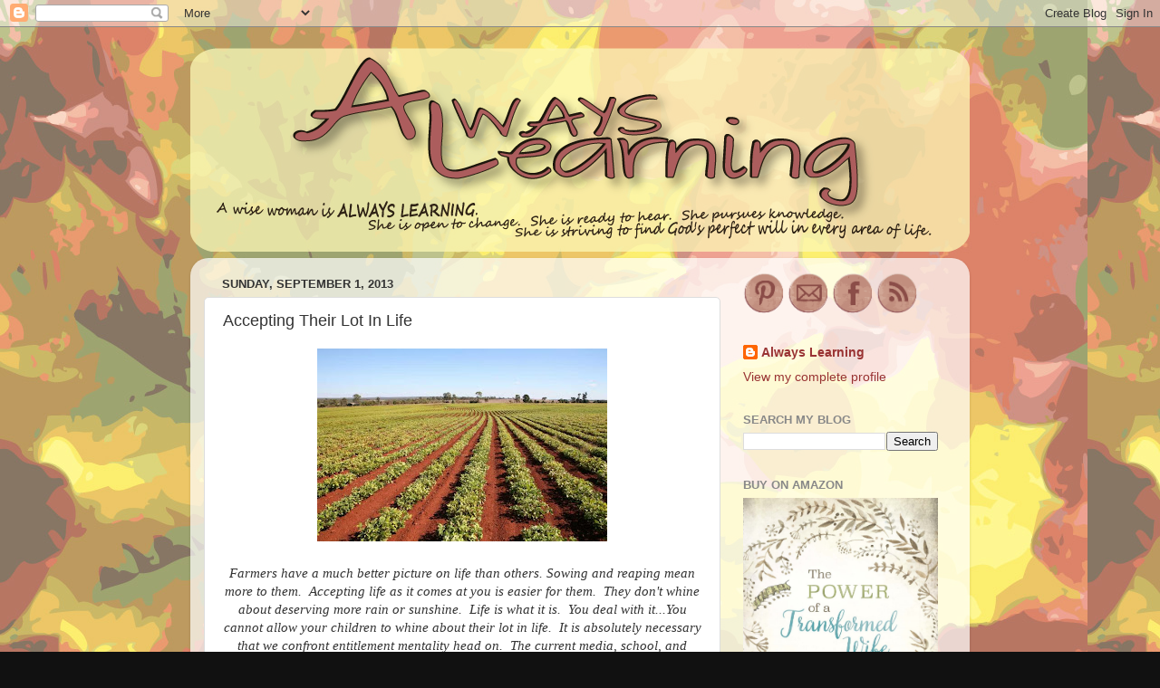

--- FILE ---
content_type: text/html; charset=UTF-8
request_url: https://lorialexander.blogspot.com/2013/09/accepting-their-lot-in-life.html
body_size: 23948
content:
<!DOCTYPE html>
<html class='v2' dir='ltr' lang='en'>
<head>
<link href='https://www.blogger.com/static/v1/widgets/335934321-css_bundle_v2.css' rel='stylesheet' type='text/css'/>
<meta content='width=1100' name='viewport'/>
<meta content='text/html; charset=UTF-8' http-equiv='Content-Type'/>
<meta content='blogger' name='generator'/>
<link href='https://lorialexander.blogspot.com/favicon.ico' rel='icon' type='image/x-icon'/>
<link href='http://lorialexander.blogspot.com/2013/09/accepting-their-lot-in-life.html' rel='canonical'/>
<link rel="alternate" type="application/atom+xml" title="Always Learning - Atom" href="https://lorialexander.blogspot.com/feeds/posts/default" />
<link rel="alternate" type="application/rss+xml" title="Always Learning - RSS" href="https://lorialexander.blogspot.com/feeds/posts/default?alt=rss" />
<link rel="service.post" type="application/atom+xml" title="Always Learning - Atom" href="https://www.blogger.com/feeds/8046083858777525940/posts/default" />

<link rel="alternate" type="application/atom+xml" title="Always Learning - Atom" href="https://lorialexander.blogspot.com/feeds/5203878469683003033/comments/default" />
<!--Can't find substitution for tag [blog.ieCssRetrofitLinks]-->
<link href='https://blogger.googleusercontent.com/img/b/R29vZ2xl/AVvXsEiaibXN_Vz1iueX2FNhLh9kem9nNoEkVR83bFKp1Nn7eduvTPFuONCSnvfu-GN6YfFApxyR3Ii_3ivJly1kgmQaCN7-KBvRVdRbbI6keox-5tTUHLcwC1jsYfiBkTTO21AK3Z9WJrEn3VYz/s320/farmers-anger-land-law-delay_226.jpg' rel='image_src'/>
<meta content='http://lorialexander.blogspot.com/2013/09/accepting-their-lot-in-life.html' property='og:url'/>
<meta content='Accepting Their Lot In Life' property='og:title'/>
<meta content='A blog about marriage, homemaking, modesty, child raising, health and anything that affects the family.' property='og:description'/>
<meta content='https://blogger.googleusercontent.com/img/b/R29vZ2xl/AVvXsEiaibXN_Vz1iueX2FNhLh9kem9nNoEkVR83bFKp1Nn7eduvTPFuONCSnvfu-GN6YfFApxyR3Ii_3ivJly1kgmQaCN7-KBvRVdRbbI6keox-5tTUHLcwC1jsYfiBkTTO21AK3Z9WJrEn3VYz/w1200-h630-p-k-no-nu/farmers-anger-land-law-delay_226.jpg' property='og:image'/>
<title>Always Learning: Accepting Their Lot In Life</title>
<style id='page-skin-1' type='text/css'><!--
/*-----------------------------------------------
Blogger Template Style
Name:     Picture Window
Designer: Josh Peterson
URL:      www.noaesthetic.com
----------------------------------------------- */
/* Variable definitions
====================
<Variable name="keycolor" description="Main Color" type="color" default="#1a222a"/>
<Variable name="body.background" description="Body Background" type="background"
color="#111111" default="#111111 url(//themes.googleusercontent.com/image?id=1OACCYOE0-eoTRTfsBuX1NMN9nz599ufI1Jh0CggPFA_sK80AGkIr8pLtYRpNUKPmwtEa) repeat-x fixed top center"/>
<Group description="Page Text" selector="body">
<Variable name="body.font" description="Font" type="font"
default="normal normal 15px Arial, Tahoma, Helvetica, FreeSans, sans-serif"/>
<Variable name="body.text.color" description="Text Color" type="color" default="#333333"/>
</Group>
<Group description="Backgrounds" selector=".body-fauxcolumns-outer">
<Variable name="body.background.color" description="Outer Background" type="color" default="#296695"/>
<Variable name="header.background.color" description="Header Background" type="color" default="transparent"/>
<Variable name="post.background.color" description="Post Background" type="color" default="#ffffff"/>
</Group>
<Group description="Links" selector=".main-outer">
<Variable name="link.color" description="Link Color" type="color" default="#336699"/>
<Variable name="link.visited.color" description="Visited Color" type="color" default="#6699cc"/>
<Variable name="link.hover.color" description="Hover Color" type="color" default="#33aaff"/>
</Group>
<Group description="Blog Title" selector=".header h1">
<Variable name="header.font" description="Title Font" type="font"
default="normal normal 36px Arial, Tahoma, Helvetica, FreeSans, sans-serif"/>
<Variable name="header.text.color" description="Text Color" type="color" default="#ffffff" />
</Group>
<Group description="Tabs Text" selector=".tabs-inner .widget li a">
<Variable name="tabs.font" description="Font" type="font"
default="normal normal 15px Arial, Tahoma, Helvetica, FreeSans, sans-serif"/>
<Variable name="tabs.text.color" description="Text Color" type="color" default="#ffffff"/>
<Variable name="tabs.selected.text.color" description="Selected Color" type="color" default="#993333"/>
</Group>
<Group description="Tabs Background" selector=".tabs-outer .PageList">
<Variable name="tabs.background.color" description="Background Color" type="color" default="transparent"/>
<Variable name="tabs.selected.background.color" description="Selected Color" type="color" default="transparent"/>
<Variable name="tabs.separator.color" description="Separator Color" type="color" default="transparent"/>
</Group>
<Group description="Post Title" selector="h3.post-title, .comments h4">
<Variable name="post.title.font" description="Title Font" type="font"
default="normal normal 18px Arial, Tahoma, Helvetica, FreeSans, sans-serif"/>
</Group>
<Group description="Date Header" selector=".date-header">
<Variable name="date.header.color" description="Text Color" type="color" default="#333333"/>
</Group>
<Group description="Post" selector=".post">
<Variable name="post.footer.text.color" description="Footer Text Color" type="color" default="#999999"/>
<Variable name="post.border.color" description="Border Color" type="color" default="#dddddd"/>
</Group>
<Group description="Gadgets" selector="h2">
<Variable name="widget.title.font" description="Title Font" type="font"
default="bold normal 13px Arial, Tahoma, Helvetica, FreeSans, sans-serif"/>
<Variable name="widget.title.text.color" description="Title Color" type="color" default="#888888"/>
</Group>
<Group description="Footer" selector=".footer-outer">
<Variable name="footer.text.color" description="Text Color" type="color" default="#cccccc"/>
<Variable name="footer.widget.title.text.color" description="Gadget Title Color" type="color" default="#aaaaaa"/>
</Group>
<Group description="Footer Links" selector=".footer-outer">
<Variable name="footer.link.color" description="Link Color" type="color" default="#99ccee"/>
<Variable name="footer.link.visited.color" description="Visited Color" type="color" default="#77aaee"/>
<Variable name="footer.link.hover.color" description="Hover Color" type="color" default="#33aaff"/>
</Group>
<Variable name="content.margin" description="Content Margin Top" type="length" default="20px"/>
<Variable name="content.padding" description="Content Padding" type="length" default="0"/>
<Variable name="content.background" description="Content Background" type="background"
default="transparent none repeat scroll top left"/>
<Variable name="content.border.radius" description="Content Border Radius" type="length" default="0"/>
<Variable name="content.shadow.spread" description="Content Shadow Spread" type="length" default="0"/>
<Variable name="header.padding" description="Header Padding" type="length" default="0"/>
<Variable name="header.background.gradient" description="Header Gradient" type="url"
default="none"/>
<Variable name="header.border.radius" description="Header Border Radius" type="length" default="0"/>
<Variable name="main.border.radius.top" description="Main Border Radius" type="length" default="20px"/>
<Variable name="footer.border.radius.top" description="Footer Border Radius Top" type="length" default="0"/>
<Variable name="footer.border.radius.bottom" description="Footer Border Radius Bottom" type="length" default="20px"/>
<Variable name="region.shadow.spread" description="Main and Footer Shadow Spread" type="length" default="3px"/>
<Variable name="region.shadow.offset" description="Main and Footer Shadow Offset" type="length" default="1px"/>
<Variable name="tabs.background.gradient" description="Tab Background Gradient" type="url" default="none"/>
<Variable name="tab.selected.background.gradient" description="Selected Tab Background" type="url"
default="url(//www.blogblog.com/1kt/transparent/white80.png)"/>
<Variable name="tab.background" description="Tab Background" type="background"
default="transparent url(//www.blogblog.com/1kt/transparent/black50.png) repeat scroll top left"/>
<Variable name="tab.border.radius" description="Tab Border Radius" type="length" default="10px" />
<Variable name="tab.first.border.radius" description="First Tab Border Radius" type="length" default="10px" />
<Variable name="tabs.border.radius" description="Tabs Border Radius" type="length" default="0" />
<Variable name="tabs.spacing" description="Tab Spacing" type="length" default=".25em"/>
<Variable name="tabs.margin.bottom" description="Tab Margin Bottom" type="length" default="0"/>
<Variable name="tabs.margin.sides" description="Tab Margin Sides" type="length" default="20px"/>
<Variable name="main.background" description="Main Background" type="background"
default="transparent url(//www.blogblog.com/1kt/transparent/white80.png) repeat scroll top left"/>
<Variable name="main.padding.sides" description="Main Padding Sides" type="length" default="20px"/>
<Variable name="footer.background" description="Footer Background" type="background"
default="transparent url(//www.blogblog.com/1kt/transparent/black50.png) repeat scroll top left"/>
<Variable name="post.margin.sides" description="Post Margin Sides" type="length" default="-20px"/>
<Variable name="post.border.radius" description="Post Border Radius" type="length" default="5px"/>
<Variable name="widget.title.text.transform" description="Widget Title Text Transform" type="string" default="uppercase"/>
<Variable name="mobile.background.overlay" description="Mobile Background Overlay" type="string"
default="transparent none repeat scroll top left"/>
<Variable name="startSide" description="Side where text starts in blog language" type="automatic" default="left"/>
<Variable name="endSide" description="Side where text ends in blog language" type="automatic" default="right"/>
*/
/* Content
----------------------------------------------- */
body, .body-fauxcolumn-outer {
font: normal normal 15px Arial, Tahoma, Helvetica, FreeSans, sans-serif;
color: #333333;
background: #111111 url(https://blogger.googleusercontent.com/img/b/R29vZ2xl/AVvXsEj1FpO7r8B6EWX8sFm5_2yd94IRqpmw09SLlMEGpajXL7hDlaFW64Ed4UGPJOKSr37lyzdevraM7k-560_NjS4HyOCD8wG5J5nxeMu4IMvP5ZWNr1OBT11qI9wwHTzbPV_27XZ3GB8yA30/s1600/background.jpg) repeat scroll top left;
}
html body .region-inner {
min-width: 0;
max-width: 100%;
width: auto;
}
.content-outer {
font-size: 90%;
}
a:link {
text-decoration:none;
color: #993333;
}
a:visited {
text-decoration:none;
color: #cc6666;
}
a:hover {
text-decoration:underline;
color: #ff3243;
}
.content-outer {
background: transparent none repeat scroll top left;
-moz-border-radius: 0;
-webkit-border-radius: 0;
-goog-ms-border-radius: 0;
border-radius: 0;
-moz-box-shadow: 0 0 0 rgba(0, 0, 0, .15);
-webkit-box-shadow: 0 0 0 rgba(0, 0, 0, .15);
-goog-ms-box-shadow: 0 0 0 rgba(0, 0, 0, .15);
box-shadow: 0 0 0 rgba(0, 0, 0, .15);
margin: 20px auto;
}
.content-inner {
padding: 0;
}
/* Header
----------------------------------------------- */
.header-outer {
background: transparent none repeat-x scroll top left;
_background-image: none;
color: #ffffff;
-moz-border-radius: 0;
-webkit-border-radius: 0;
-goog-ms-border-radius: 0;
border-radius: 0;
}
.Header img, .Header #header-inner {
-moz-border-radius: 0;
-webkit-border-radius: 0;
-goog-ms-border-radius: 0;
border-radius: 0;
}
.header-inner .Header .titlewrapper,
.header-inner .Header .descriptionwrapper {
padding-left: 0;
padding-right: 0;
}
.Header h1 {
font: normal normal 36px Arial, Tahoma, Helvetica, FreeSans, sans-serif;
text-shadow: 1px 1px 3px rgba(0, 0, 0, 0.3);
}
.Header h1 a {
color: #ffffff;
}
.Header .description {
font-size: 130%;
}
/* Tabs
----------------------------------------------- */
.tabs-inner {
margin: .5em 20px 0;
padding: 0;
}
.tabs-inner .section {
margin: 0;
}
.tabs-inner .widget ul {
padding: 0;
background: transparent none repeat scroll bottom;
-moz-border-radius: 0;
-webkit-border-radius: 0;
-goog-ms-border-radius: 0;
border-radius: 0;
}
.tabs-inner .widget li {
border: none;
}
.tabs-inner .widget li a {
display: inline-block;
padding: .5em 1em;
margin-right: .25em;
color: #ffffff;
font: normal normal 15px Arial, Tahoma, Helvetica, FreeSans, sans-serif;
-moz-border-radius: 10px 10px 0 0;
-webkit-border-top-left-radius: 10px;
-webkit-border-top-right-radius: 10px;
-goog-ms-border-radius: 10px 10px 0 0;
border-radius: 10px 10px 0 0;
background: transparent url(//www.blogblog.com/1kt/transparent/black50.png) repeat scroll top left;
border-right: 1px solid transparent;
}
.tabs-inner .widget li:first-child a {
padding-left: 1.25em;
-moz-border-radius-topleft: 10px;
-moz-border-radius-bottomleft: 0;
-webkit-border-top-left-radius: 10px;
-webkit-border-bottom-left-radius: 0;
-goog-ms-border-top-left-radius: 10px;
-goog-ms-border-bottom-left-radius: 0;
border-top-left-radius: 10px;
border-bottom-left-radius: 0;
}
.tabs-inner .widget li.selected a,
.tabs-inner .widget li a:hover {
position: relative;
z-index: 1;
background: transparent url(//www.blogblog.com/1kt/transparent/white80.png) repeat scroll bottom;
color: #336699;
-moz-box-shadow: 0 0 3px rgba(0, 0, 0, .15);
-webkit-box-shadow: 0 0 3px rgba(0, 0, 0, .15);
-goog-ms-box-shadow: 0 0 3px rgba(0, 0, 0, .15);
box-shadow: 0 0 3px rgba(0, 0, 0, .15);
}
/* Headings
----------------------------------------------- */
h2 {
font: bold normal 13px Arial, Tahoma, Helvetica, FreeSans, sans-serif;
text-transform: uppercase;
color: #888888;
margin: .5em 0;
}
/* Main
----------------------------------------------- */
.main-outer {
background: transparent url(//www.blogblog.com/1kt/transparent/white80.png) repeat scroll top left;
-moz-border-radius: 20px 20px 0 0;
-webkit-border-top-left-radius: 20px;
-webkit-border-top-right-radius: 20px;
-webkit-border-bottom-left-radius: 0;
-webkit-border-bottom-right-radius: 0;
-goog-ms-border-radius: 20px 20px 0 0;
border-radius: 20px 20px 0 0;
-moz-box-shadow: 0 1px 3px rgba(0, 0, 0, .15);
-webkit-box-shadow: 0 1px 3px rgba(0, 0, 0, .15);
-goog-ms-box-shadow: 0 1px 3px rgba(0, 0, 0, .15);
box-shadow: 0 1px 3px rgba(0, 0, 0, .15);
}
.main-inner {
padding: 15px 20px 20px;
}
.main-inner .column-center-inner {
padding: 0 0;
}
.main-inner .column-left-inner {
padding-left: 0;
}
.main-inner .column-right-inner {
padding-right: 0;
}
/* Posts
----------------------------------------------- */
h3.post-title {
margin: 0;
font: normal normal 18px Arial, Tahoma, Helvetica, FreeSans, sans-serif;
}
.comments h4 {
margin: 1em 0 0;
font: normal normal 18px Arial, Tahoma, Helvetica, FreeSans, sans-serif;
}
.date-header span {
color: #333333;
}
.post-outer {
background-color: #ffffff;
border: solid 1px #dddddd;
-moz-border-radius: 5px;
-webkit-border-radius: 5px;
border-radius: 5px;
-goog-ms-border-radius: 5px;
padding: 15px 20px;
margin: 0 -20px 20px;
}
.post-body {
line-height: 1.4;
font-size: 110%;
position: relative;
}
.post-header {
margin: 0 0 1.5em;
color: #999999;
line-height: 1.6;
}
.post-footer {
margin: .5em 0 0;
color: #999999;
line-height: 1.6;
}
#blog-pager {
font-size: 140%
}
#comments .comment-author {
padding-top: 1.5em;
border-top: dashed 1px #ccc;
border-top: dashed 1px rgba(128, 128, 128, .5);
background-position: 0 1.5em;
}
#comments .comment-author:first-child {
padding-top: 0;
border-top: none;
}
.avatar-image-container {
margin: .2em 0 0;
}
/* Comments
----------------------------------------------- */
.comments .comments-content .icon.blog-author {
background-repeat: no-repeat;
background-image: url([data-uri]);
}
.comments .comments-content .loadmore a {
border-top: 1px solid #ff3243;
border-bottom: 1px solid #ff3243;
}
.comments .continue {
border-top: 2px solid #ff3243;
}
/* Widgets
----------------------------------------------- */
.widget ul, .widget #ArchiveList ul.flat {
padding: 0;
list-style: none;
}
.widget ul li, .widget #ArchiveList ul.flat li {
border-top: dashed 1px #ccc;
border-top: dashed 1px rgba(128, 128, 128, .5);
}
.widget ul li:first-child, .widget #ArchiveList ul.flat li:first-child {
border-top: none;
}
.widget .post-body ul {
list-style: disc;
}
.widget .post-body ul li {
border: none;
}
/* Footer
----------------------------------------------- */
.footer-outer {
color:#cccccc;
background: transparent url(//www.blogblog.com/1kt/transparent/black50.png) repeat scroll top left;
-moz-border-radius: 0 0 20px 20px;
-webkit-border-top-left-radius: 0;
-webkit-border-top-right-radius: 0;
-webkit-border-bottom-left-radius: 20px;
-webkit-border-bottom-right-radius: 20px;
-goog-ms-border-radius: 0 0 20px 20px;
border-radius: 0 0 20px 20px;
-moz-box-shadow: 0 1px 3px rgba(0, 0, 0, .15);
-webkit-box-shadow: 0 1px 3px rgba(0, 0, 0, .15);
-goog-ms-box-shadow: 0 1px 3px rgba(0, 0, 0, .15);
box-shadow: 0 1px 3px rgba(0, 0, 0, .15);
}
.footer-inner {
padding: 10px 20px 20px;
}
.footer-outer a {
color: #ee98a1;
}
.footer-outer a:visited {
color: #ee7f77;
}
.footer-outer a:hover {
color: #ff3243;
}
.footer-outer .widget h2 {
color: #aaaaaa;
}
/* Mobile
----------------------------------------------- */
html body.mobile {
height: auto;
}
html body.mobile {
min-height: 480px;
background-size: 100% auto;
}
.mobile .body-fauxcolumn-outer {
background: transparent none repeat scroll top left;
}
html .mobile .mobile-date-outer, html .mobile .blog-pager {
border-bottom: none;
background: transparent url(//www.blogblog.com/1kt/transparent/white80.png) repeat scroll top left;
margin-bottom: 10px;
}
.mobile .date-outer {
background: transparent url(//www.blogblog.com/1kt/transparent/white80.png) repeat scroll top left;
}
.mobile .header-outer, .mobile .main-outer,
.mobile .post-outer, .mobile .footer-outer {
-moz-border-radius: 0;
-webkit-border-radius: 0;
-goog-ms-border-radius: 0;
border-radius: 0;
}
.mobile .content-outer,
.mobile .main-outer,
.mobile .post-outer {
background: inherit;
border: none;
}
.mobile .content-outer {
font-size: 100%;
}
.mobile-link-button {
background-color: #993333;
}
.mobile-link-button a:link, .mobile-link-button a:visited {
color: #ffffff;
}
.mobile-index-contents {
color: #333333;
}
.mobile .tabs-inner .PageList .widget-content {
background: transparent url(//www.blogblog.com/1kt/transparent/white80.png) repeat scroll bottom;
color: #336699;
}
.mobile .tabs-inner .PageList .widget-content .pagelist-arrow {
border-left: 1px solid transparent;
}

--></style>
<style id='template-skin-1' type='text/css'><!--
body {
min-width: 860px;
}
.content-outer, .content-fauxcolumn-outer, .region-inner {
min-width: 860px;
max-width: 860px;
_width: 860px;
}
.main-inner .columns {
padding-left: 0px;
padding-right: 260px;
}
.main-inner .fauxcolumn-center-outer {
left: 0px;
right: 260px;
/* IE6 does not respect left and right together */
_width: expression(this.parentNode.offsetWidth -
parseInt("0px") -
parseInt("260px") + 'px');
}
.main-inner .fauxcolumn-left-outer {
width: 0px;
}
.main-inner .fauxcolumn-right-outer {
width: 260px;
}
.main-inner .column-left-outer {
width: 0px;
right: 100%;
margin-left: -0px;
}
.main-inner .column-right-outer {
width: 260px;
margin-right: -260px;
}
#layout {
min-width: 0;
}
#layout .content-outer {
min-width: 0;
width: 800px;
}
#layout .region-inner {
min-width: 0;
width: auto;
}
body#layout div.add_widget {
padding: 8px;
}
body#layout div.add_widget a {
margin-left: 32px;
}
--></style>
<style>
    body {background-image:url(\/\/2.bp.blogspot.com\/-VeB5n59ay3Y\/T2qmackEqaI\/AAAAAAAAAuQ\/kST-hi7GONI\/s1600\/background.jpg);}
    
@media (max-width: 200px) { body {background-image:url(\/\/2.bp.blogspot.com\/-VeB5n59ay3Y\/T2qmackEqaI\/AAAAAAAAAuQ\/kST-hi7GONI\/w200\/background.jpg);}}
@media (max-width: 400px) and (min-width: 201px) { body {background-image:url(\/\/2.bp.blogspot.com\/-VeB5n59ay3Y\/T2qmackEqaI\/AAAAAAAAAuQ\/kST-hi7GONI\/w400\/background.jpg);}}
@media (max-width: 800px) and (min-width: 401px) { body {background-image:url(\/\/2.bp.blogspot.com\/-VeB5n59ay3Y\/T2qmackEqaI\/AAAAAAAAAuQ\/kST-hi7GONI\/w800\/background.jpg);}}
@media (max-width: 1200px) and (min-width: 801px) { body {background-image:url(\/\/2.bp.blogspot.com\/-VeB5n59ay3Y\/T2qmackEqaI\/AAAAAAAAAuQ\/kST-hi7GONI\/w1200\/background.jpg);}}
/* Last tag covers anything over one higher than the previous max-size cap. */
@media (min-width: 1201px) { body {background-image:url(\/\/2.bp.blogspot.com\/-VeB5n59ay3Y\/T2qmackEqaI\/AAAAAAAAAuQ\/kST-hi7GONI\/w1600\/background.jpg);}}
  </style>
<link href='https://www.blogger.com/dyn-css/authorization.css?targetBlogID=8046083858777525940&amp;zx=bfd3f4ce-02d6-49fa-bb0b-0497d154ec7c' media='none' onload='if(media!=&#39;all&#39;)media=&#39;all&#39;' rel='stylesheet'/><noscript><link href='https://www.blogger.com/dyn-css/authorization.css?targetBlogID=8046083858777525940&amp;zx=bfd3f4ce-02d6-49fa-bb0b-0497d154ec7c' rel='stylesheet'/></noscript>
<meta name='google-adsense-platform-account' content='ca-host-pub-1556223355139109'/>
<meta name='google-adsense-platform-domain' content='blogspot.com'/>

</head>
<body class='loading'>
<div class='navbar section' id='navbar' name='Navbar'><div class='widget Navbar' data-version='1' id='Navbar1'><script type="text/javascript">
    function setAttributeOnload(object, attribute, val) {
      if(window.addEventListener) {
        window.addEventListener('load',
          function(){ object[attribute] = val; }, false);
      } else {
        window.attachEvent('onload', function(){ object[attribute] = val; });
      }
    }
  </script>
<div id="navbar-iframe-container"></div>
<script type="text/javascript" src="https://apis.google.com/js/platform.js"></script>
<script type="text/javascript">
      gapi.load("gapi.iframes:gapi.iframes.style.bubble", function() {
        if (gapi.iframes && gapi.iframes.getContext) {
          gapi.iframes.getContext().openChild({
              url: 'https://www.blogger.com/navbar/8046083858777525940?po\x3d5203878469683003033\x26origin\x3dhttps://lorialexander.blogspot.com',
              where: document.getElementById("navbar-iframe-container"),
              id: "navbar-iframe"
          });
        }
      });
    </script><script type="text/javascript">
(function() {
var script = document.createElement('script');
script.type = 'text/javascript';
script.src = '//pagead2.googlesyndication.com/pagead/js/google_top_exp.js';
var head = document.getElementsByTagName('head')[0];
if (head) {
head.appendChild(script);
}})();
</script>
</div></div>
<div class='body-fauxcolumns'>
<div class='fauxcolumn-outer body-fauxcolumn-outer'>
<div class='cap-top'>
<div class='cap-left'></div>
<div class='cap-right'></div>
</div>
<div class='fauxborder-left'>
<div class='fauxborder-right'></div>
<div class='fauxcolumn-inner'>
</div>
</div>
<div class='cap-bottom'>
<div class='cap-left'></div>
<div class='cap-right'></div>
</div>
</div>
</div>
<div class='content'>
<div class='content-fauxcolumns'>
<div class='fauxcolumn-outer content-fauxcolumn-outer'>
<div class='cap-top'>
<div class='cap-left'></div>
<div class='cap-right'></div>
</div>
<div class='fauxborder-left'>
<div class='fauxborder-right'></div>
<div class='fauxcolumn-inner'>
</div>
</div>
<div class='cap-bottom'>
<div class='cap-left'></div>
<div class='cap-right'></div>
</div>
</div>
</div>
<div class='content-outer'>
<div class='content-cap-top cap-top'>
<div class='cap-left'></div>
<div class='cap-right'></div>
</div>
<div class='fauxborder-left content-fauxborder-left'>
<div class='fauxborder-right content-fauxborder-right'></div>
<div class='content-inner'>
<header>
<div class='header-outer'>
<div class='header-cap-top cap-top'>
<div class='cap-left'></div>
<div class='cap-right'></div>
</div>
<div class='fauxborder-left header-fauxborder-left'>
<div class='fauxborder-right header-fauxborder-right'></div>
<div class='region-inner header-inner'>
<div class='header section' id='header' name='Header'><div class='widget Header' data-version='1' id='Header1'>
<div id='header-inner'>
<a href='https://lorialexander.blogspot.com/' style='display: block'>
<img alt='Always Learning' height='228px; ' id='Header1_headerimg' src='https://blogger.googleusercontent.com/img/b/R29vZ2xl/AVvXsEihwoPFfGFa4Iy076nqC745hbuLiBvbIRb8q9Qi8o3E273RcC6EDLdAUEonXE1Ty62-6ZebrWm4cH8F-rP3tJJNnrjpcIV1uIJYSI7ArM40_0kY_21wmBL97ddBXZjclWtv_0zYXgP2Yx4/s1600/titlenewcolor.png' style='display: block' width='860px; '/>
</a>
</div>
</div></div>
</div>
</div>
<div class='header-cap-bottom cap-bottom'>
<div class='cap-left'></div>
<div class='cap-right'></div>
</div>
</div>
</header>
<div class='tabs-outer'>
<div class='tabs-cap-top cap-top'>
<div class='cap-left'></div>
<div class='cap-right'></div>
</div>
<div class='fauxborder-left tabs-fauxborder-left'>
<div class='fauxborder-right tabs-fauxborder-right'></div>
<div class='region-inner tabs-inner'>
<div class='tabs no-items section' id='crosscol' name='Cross-Column'></div>
<div class='tabs no-items section' id='crosscol-overflow' name='Cross-Column 2'></div>
</div>
</div>
<div class='tabs-cap-bottom cap-bottom'>
<div class='cap-left'></div>
<div class='cap-right'></div>
</div>
</div>
<div class='main-outer'>
<div class='main-cap-top cap-top'>
<div class='cap-left'></div>
<div class='cap-right'></div>
</div>
<div class='fauxborder-left main-fauxborder-left'>
<div class='fauxborder-right main-fauxborder-right'></div>
<div class='region-inner main-inner'>
<div class='columns fauxcolumns'>
<div class='fauxcolumn-outer fauxcolumn-center-outer'>
<div class='cap-top'>
<div class='cap-left'></div>
<div class='cap-right'></div>
</div>
<div class='fauxborder-left'>
<div class='fauxborder-right'></div>
<div class='fauxcolumn-inner'>
</div>
</div>
<div class='cap-bottom'>
<div class='cap-left'></div>
<div class='cap-right'></div>
</div>
</div>
<div class='fauxcolumn-outer fauxcolumn-left-outer'>
<div class='cap-top'>
<div class='cap-left'></div>
<div class='cap-right'></div>
</div>
<div class='fauxborder-left'>
<div class='fauxborder-right'></div>
<div class='fauxcolumn-inner'>
</div>
</div>
<div class='cap-bottom'>
<div class='cap-left'></div>
<div class='cap-right'></div>
</div>
</div>
<div class='fauxcolumn-outer fauxcolumn-right-outer'>
<div class='cap-top'>
<div class='cap-left'></div>
<div class='cap-right'></div>
</div>
<div class='fauxborder-left'>
<div class='fauxborder-right'></div>
<div class='fauxcolumn-inner'>
</div>
</div>
<div class='cap-bottom'>
<div class='cap-left'></div>
<div class='cap-right'></div>
</div>
</div>
<!-- corrects IE6 width calculation -->
<div class='columns-inner'>
<div class='column-center-outer'>
<div class='column-center-inner'>
<div class='main section' id='main' name='Main'><div class='widget Blog' data-version='1' id='Blog1'>
<script src="//www.intensedebate.com/js/bloggerTemplateLinkWrapper.php?acct=7d3ecf1fc3affa0be79bc79d03eb2395"></script>
<div class='blog-posts hfeed'>
<!--Can't find substitution for tag [defaultAdStart]-->

          <div class="date-outer">
        
<h2 class='date-header'><span>Sunday, September 1, 2013</span></h2>

          <div class="date-posts">
        
<div class='post-outer'>
<div class='post hentry'>
<a name='5203878469683003033'></a>
<h3 class='post-title entry-title'>
Accepting Their Lot In Life
</h3>
<div class='post-header'>
<div class='post-header-line-1'></div>
</div>
<div class='post-body entry-content' id='post-body-5203878469683003033'>
<div style="text-align: center;">
<div class="separator" style="clear: both; text-align: center;">
<a href="https://blogger.googleusercontent.com/img/b/R29vZ2xl/AVvXsEiaibXN_Vz1iueX2FNhLh9kem9nNoEkVR83bFKp1Nn7eduvTPFuONCSnvfu-GN6YfFApxyR3Ii_3ivJly1kgmQaCN7-KBvRVdRbbI6keox-5tTUHLcwC1jsYfiBkTTO21AK3Z9WJrEn3VYz/s1600/farmers-anger-land-law-delay_226.jpg" imageanchor="1" style="margin-left: 1em; margin-right: 1em;"><img border="0" height="213" src="https://blogger.googleusercontent.com/img/b/R29vZ2xl/AVvXsEiaibXN_Vz1iueX2FNhLh9kem9nNoEkVR83bFKp1Nn7eduvTPFuONCSnvfu-GN6YfFApxyR3Ii_3ivJly1kgmQaCN7-KBvRVdRbbI6keox-5tTUHLcwC1jsYfiBkTTO21AK3Z9WJrEn3VYz/s320/farmers-anger-land-law-delay_226.jpg" width="320" /></a></div>
<span style="font-family: Georgia, &quot;Times New Roman&quot;, serif;"><br /></span>
<span style="font-family: Georgia, &quot;Times New Roman&quot;, serif;"><i>Farmers have a much better picture on life than others. Sowing and reaping mean more to them.&nbsp; Accepting life as it comes at you is easier for them.&nbsp; They don't whine about deserving more rain or sunshine.&nbsp; Life is what it is.&nbsp; You deal with it...You cannot allow your children to whine about their lot in life.&nbsp; It is absolutely necessary that we confront entitlement mentality head on.&nbsp; The current media, school, and church atmosphere promotes the ideas of entitlement and victim-hood.&nbsp; The earlier we fix this mentality, the better.</i>&nbsp; {<a href="http://sarahsdaughterblog.blogspot.com/2013/08/pee-in-their-corn-flakes.html">Sarah's Daughter</a>}</span></div>
<div style="text-align: center;">
</div>
<div style="text-align: center;">
<span style="font-family: Georgia, &quot;Times New Roman&quot;, serif;"><br /></span>
<span style="font-family: Georgia, &quot;Times New Roman&quot;, serif;">Parents need to be diligent to teach their children contentment at an early age.&nbsp; Therefore, the most important thing is for the parents to not complain and model contentment.&nbsp;</span></div>
<div style="text-align: center;">
</div>
<div style="text-align: center;">
<span style="font-family: Georgia, &quot;Times New Roman&quot;, serif;"><br /></span>
<span style="font-family: Georgia, &quot;Times New Roman&quot;, serif;">Our society is filled with complainers; children who grow up thinking they are owed good health, cars, cell phones, free health care, free everything without working hard for it.&nbsp; They want to blame all of societies' woes on others instead of accepting responsibility for themselves.</span></div>
<div style="text-align: center;">
</div>
<div style="text-align: center;">
<span style="font-family: Georgia, &quot;Times New Roman&quot;, serif;"><br /></span>
<span style="font-family: Georgia, &quot;Times New Roman&quot;, serif;">It is even easy to blame your problems on your parents, your upbringing, your poor health, etc.&nbsp; The list can go on and on.&nbsp; However, we are commanded in Scripture over and over again to be thankful and rejoice.&nbsp; </span></div>
<div style="text-align: center;">
</div>
<div style="text-align: center;">
<span style="font-family: Georgia, &quot;Times New Roman&quot;, serif;"><br /></span>
<span style="font-family: Georgia, &quot;Times New Roman&quot;, serif;">We must continually keep our eyes on things above and not on our circumstances.&nbsp; Life here on earth will never be anywhere close to perfect.&nbsp; It will be filled with trials.&nbsp; The sooner you teach your children to handle tough times, the better their life will be for them and all those who live with them.</span><br />
<span style="font-family: Georgia, &quot;Times New Roman&quot;, serif;"><br /></span>
<span style="font-family: Georgia, &quot;Times New Roman&quot;, serif;"><b><i>Let your conversation be without covetousness;</i></b></span><br />
<span style="font-family: Georgia, Times New Roman, serif;"><b><i>and be content with such things as you have:</i></b></span><br />
<span style="font-family: Georgia, Times New Roman, serif;"><b><i>for he has said, I will never leave thee, nor forsake thee.</i></b></span><br />
<span style="font-family: Georgia, Times New Roman, serif;">Hebrews 13:5</span></div>
<div style="text-align: center;">
<span style="-webkit-text-stroke-width: 0px; background-color: #fdfeff; color: #001320; display: inline !important; float: none; font-family: Trebuchet, Arial, Helvetica, sans-serif; font-style: normal; font-variant: normal; font-weight: normal; letter-spacing: normal; line-height: 20px; text-align: justify; text-indent: 0px; text-transform: none; white-space: normal; word-spacing: 0px;"><span style="font-family: Georgia, &quot;Times New Roman&quot;, serif;"><br /></span></span>
<span style="-webkit-text-stroke-width: 0px; background-color: #fdfeff; color: #001320; display: inline !important; float: none; font-family: Trebuchet, Arial, Helvetica, sans-serif; font-style: normal; font-variant: normal; font-weight: normal; letter-spacing: normal; line-height: 20px; text-align: justify; text-indent: 0px; text-transform: none; white-space: normal; word-spacing: 0px;"><span style="font-family: Georgia, &quot;Times New Roman&quot;, serif;"><br /></span></span></div>
<div id='pin-wrapper' style='margin:10px 10px 10px 0; text-align: left;'>
<a data-pin-config='beside' data-pin-do='buttonPin' href='http://pinterest.com/pin/create/button/?url=https://lorialexander.blogspot.com/2013/09/accepting-their-lot-in-life.html'><img src='//assets.pinterest.com/images/pidgets/pin_it_button.png'/></a>
<span style='margin-left:-44px;'><a data-pin-config='beside' data-pin-do='buttonBookmark' href='//pinterest.com/pin/create/button/' style='outline:none;border:none;'></a></span>
</div>
<script src="//assets.pinterest.com/js/pinit.js" type="text/javascript"></script>
<style type='text/css'> 
#pin-wrapper > a {background-image:none !important;}
</style>
<div style='clear: both;'></div>
</div>
<div class='post-footer'>
<div class='post-footer-line post-footer-line-1'><span class='post-author vcard'>
Posted by
<span class='fn'>Always Learning</span>
</span>
<span class='post-timestamp'>
at
<a class='timestamp-link' href='https://lorialexander.blogspot.com/2013/09/accepting-their-lot-in-life.html' rel='bookmark' title='permanent link'><abbr class='published' title='2013-09-01T06:00:00-07:00'>6:00&#8239;AM</abbr></a>
</span>
<span class='post-comment-link'>
</span>
<span class='post-icons'>
<span class='item-action'>
<a href='https://www.blogger.com/email-post/8046083858777525940/5203878469683003033' title='Email Post'>
<img alt="" class="icon-action" height="13" src="//img1.blogblog.com/img/icon18_email.gif" width="18">
</a>
</span>
<span class='item-control blog-admin pid-1006731630'>
<a href='https://www.blogger.com/post-edit.g?blogID=8046083858777525940&postID=5203878469683003033&from=pencil' title='Edit Post'>
<img alt='' class='icon-action' height='18' src='https://resources.blogblog.com/img/icon18_edit_allbkg.gif' width='18'/>
</a>
</span>
</span>
<div class='post-share-buttons goog-inline-block'>
<a class='goog-inline-block share-button sb-email' href='https://www.blogger.com/share-post.g?blogID=8046083858777525940&postID=5203878469683003033&target=email' target='_blank' title='Email This'><span class='share-button-link-text'>Email This</span></a><a class='goog-inline-block share-button sb-blog' href='https://www.blogger.com/share-post.g?blogID=8046083858777525940&postID=5203878469683003033&target=blog' onclick='window.open(this.href, "_blank", "height=270,width=475"); return false;' target='_blank' title='BlogThis!'><span class='share-button-link-text'>BlogThis!</span></a><a class='goog-inline-block share-button sb-twitter' href='https://www.blogger.com/share-post.g?blogID=8046083858777525940&postID=5203878469683003033&target=twitter' target='_blank' title='Share to X'><span class='share-button-link-text'>Share to X</span></a><a class='goog-inline-block share-button sb-facebook' href='https://www.blogger.com/share-post.g?blogID=8046083858777525940&postID=5203878469683003033&target=facebook' onclick='window.open(this.href, "_blank", "height=430,width=640"); return false;' target='_blank' title='Share to Facebook'><span class='share-button-link-text'>Share to Facebook</span></a><a class='goog-inline-block share-button sb-pinterest' href='https://www.blogger.com/share-post.g?blogID=8046083858777525940&postID=5203878469683003033&target=pinterest' target='_blank' title='Share to Pinterest'><span class='share-button-link-text'>Share to Pinterest</span></a>
</div>
<span class='post-backlinks post-comment-link'>
</span>
</div>
<div class='post-footer-line post-footer-line-2'><span class='post-labels'>
Labels:
<a href='https://lorialexander.blogspot.com/search/label/Admonition' rel='tag'>Admonition</a>,
<a href='https://lorialexander.blogspot.com/search/label/Child%20Raising' rel='tag'>Child Raising</a>
</span>
</div>
<div class='post-footer-line post-footer-line-3'><span class='post-location'>
</span>
</div>
</div>
</div>
<div id='IDCommentInfoPostTitle' style='display:none'>Accepting Their Lot In Life</div><div id='IDCommentInfoPostTime' style='display:none'>2013-09-01T06:00:00-07:00</div><div id='IDCommentInfoPostAuthor' style='display:none'>Always Learning</div><div id='IDCommentInfoPostCats' style='display:none'>Admonition|Child Raising|</div>
<script type='text/javascript'>var idcomments_acct='7d3ecf1fc3affa0be79bc79d03eb2395'; var idcomments_post_id='5203878469683003033'; var idcomments_post_url='https://lorialexander.blogspot.com/2013/09/accepting-their-lot-in-life.html'; var idcomments_post_title=document.getElementById('IDCommentInfoPostTitle').innerHTML;var idcomments_post_author=document.getElementById('IDCommentInfoPostAuthor').innerHTML;var idcomments_post_time=document.getElementById('IDCommentInfoPostTime').innerHTML;var idcomments_post_cats=document.getElementById('IDCommentInfoPostCats').innerHTML;var commentScriptWrapper = document.createElement('SCRIPT');commentScriptWrapper.type = 'text/javascript';commentScriptWrapper.src = 'http://www.intensedebate.com/js/bloggerTemplateCommentWrapper2.php?acct='+idcomments_acct+'&postid='+idcomments_post_id+'&title='+encodeURIComponent(idcomments_post_title)+'&url='+idcomments_post_url+'&posttime='+encodeURIComponent(idcomments_post_time)+'&postauthor='+encodeURIComponent(idcomments_post_author)+'&postcats='+encodeURIComponent(idcomments_post_cats);document.getElementsByTagName('HEAD')[0].appendChild(commentScriptWrapper);</script>
</div>

        </div></div>
      
<!--Can't find substitution for tag [adEnd]-->
</div>
<div class='blog-pager' id='blog-pager'>
<span id='blog-pager-newer-link'>
<a class='blog-pager-newer-link' href='https://lorialexander.blogspot.com/2013/09/to-spend-and-be-spent.html' id='Blog1_blog-pager-newer-link' title='Newer Post'>Newer Post</a>
</span>
<span id='blog-pager-older-link'>
<a class='blog-pager-older-link' href='https://lorialexander.blogspot.com/2013/08/candles-in-darkness.html' id='Blog1_blog-pager-older-link' title='Older Post'>Older Post</a>
</span>
<a class='home-link' href='https://lorialexander.blogspot.com/'>Home</a>
</div>
<div class='clear'></div>
<div class='post-feeds'>
<div class='feed-links'>
Subscribe to:
<a class='feed-link' href='https://lorialexander.blogspot.com/feeds/5203878469683003033/comments/default' target='_blank' type='application/atom+xml'>Post Comments (Atom)</a>
</div>
</div>
</div></div>
</div>
</div>
<div class='column-left-outer'>
<div class='column-left-inner'>
<aside>
</aside>
</div>
</div>
<div class='column-right-outer'>
<div class='column-right-inner'>
<aside>
<div class='sidebar section' id='sidebar-right-1'><div class='widget HTML' data-version='1' id='HTML7'>
<div class='widget-content'>
<a href="http://pinterest.com/laalex2/" target="_blank"><img src="https://lh3.googleusercontent.com/blogger_img_proxy/AEn0k_vr83bUievZGInnPI3qlTKt4A5pik1BpP0FnuMORiejuYvfZpCc4RWnkOuvznzrfLlrQhd5oTis5uMY3oG3oyJT9DKXd9aipW2E7arYt_Cx3rsIykNDzVBwUaG_z6VN0AuhvwY-bU_XLA=s0-d" border="0" alt="Pinterest"></a>

<a href="http://feedburner.google.com/fb/a/mailverify?uri=blogspot/YgKBq" target="_blank"><img src="https://lh3.googleusercontent.com/blogger_img_proxy/AEn0k_vYBroSPdMiGGyA_mwWqcQmqcOUiFodczzewfeNb7xUd11ii0jtYwIto9uDCbXWJWTTdQYyoKujAqspGBRUEB2Ia24wpMW5qOAY89dTbDfcozLZ50wr4KuiDxrCS5qtKBg-XHH0XZJfqw=s0-d" border="0" alt="Subscribe"></a>

<a href="https://www.facebook.com/#!/pages/Always-Learning/299701696710545" target="_blank"><img src="https://lh3.googleusercontent.com/blogger_img_proxy/AEn0k_uGKozzXCl8htrw07Rs4MWgPhZhjtoQZJeagJud9VJ_HjE3oFxz5ZVYDExK0YIzfyfOqzAeWfyLC1mc0m3ul_cC56tqqE48G4E1MyPcv7AF0qqvAx7LX0grOJWm8dnM8pZ4Cd1v7Qu-ug=s0-d" border="0" alt="Facebook"></a>

<a href="http://feeds.feedburner.com/blogspot/YgKBq" target="_blank"><img src="https://lh3.googleusercontent.com/blogger_img_proxy/AEn0k_tgCCCifWfiPjrttrkr5wyJhvHiv6n-7viQIRtW1-IukahY1aXuzXduUPpUc9hSVWZrOrHiuuRWQCrejlLLsf4Uj4BkE_ym3a45WHGM0dEjXSGbmleYjOV0WE5dRyoppnQVy_JL1yzHWQ=s0-d" border="0" alt="RSS"></a>
</div>
<div class='clear'></div>
</div><div class='widget HTML' data-version='1' id='HTML8'>
<div class='widget-content'>
<script src="//cdn.printfriendly.com/printfriendly.js" type="text/javascript"></script><script type="text/javascript">document.doAT = function(cl){var myclass = new RegExp("hentry");var myTitleContainer = new RegExp("post-title");var myPostContent = new RegExp("post-footer");var elem = this.getElementsByTagName("div");for (var i = 0; i < elem.length; i++){var classes = elem[i].className;if (myclass.test(classes)){var container = elem[i];for (var b = 0; b < container.childNodes.length; b++){var item = container.childNodes[b].className;if (myTitleContainer.test(item)){var link = container.childNodes[b].getElementsByTagName("a");if (typeof(link[0]) != "undefined"){var url = link[0].href;var index_page = true;}else{var url = document.url;var index_page = false;}if (typeof(url) == "undefined"|| url == "undefined" ){url = window.location.href;var index_page = false;}}if (myPostContent.test(item)){var footer = container.childNodes[b];}}var n = document.createElement("div");if (index_page == true) {var at = '<a href=' + url + '?pfstyle=wp' + ' style="float:left; margin-right: 1em; color:#6D9F00; text-decoration:none;" class="printfriendly" title="Printer Friendly and PDF"><img style="border:none;" src="http://cdn.printfriendly.com/pf-button.gif" alt="Print Friendly and PDF"/></a>';}else {var at = '<a href="http://www.printfriendly.com" style="float:left; margin-right: 1em; color:#6D9F00; text-decoration:none;" class="printfriendly" onclick="window.print(); return false;" title="Printer Friendly and PDF"><img style="border:none;" src="http://cdn.printfriendly.com/pf-button.gif" alt="Print Friendly and PDF"/></a>';}n.innerHTML = at;var origFooter = footer.innerHTML;footer.innerHTML = n.innerHTML + origFooter;footer.style.overflow = "hidden";}}return true;};document.doAT("hentry");</script>
</div>
<div class='clear'></div>
</div>
<div class='widget Profile' data-version='1' id='Profile1'>
<div class='widget-content'>
<dl class='profile-datablock'>
<dt class='profile-data'>
<a class='profile-name-link g-profile' href='https://www.blogger.com/profile/15764938913852283082' rel='author' style='background-image: url(//www.blogger.com/img/logo-16.png);'>
Always Learning
</a>
</dt>
</dl>
<a class='profile-link' href='https://www.blogger.com/profile/15764938913852283082' rel='author'>View my complete profile</a>
<div class='clear'></div>
</div>
</div><div class='widget BlogSearch' data-version='1' id='BlogSearch1'>
<h2 class='title'>Search My Blog</h2>
<div class='widget-content'>
<div id='BlogSearch1_form'>
<form action='https://lorialexander.blogspot.com/search' class='gsc-search-box' target='_top'>
<table cellpadding='0' cellspacing='0' class='gsc-search-box'>
<tbody>
<tr>
<td class='gsc-input'>
<input autocomplete='off' class='gsc-input' name='q' size='10' title='search' type='text' value=''/>
</td>
<td class='gsc-search-button'>
<input class='gsc-search-button' title='search' type='submit' value='Search'/>
</td>
</tr>
</tbody>
</table>
</form>
</div>
</div>
<div class='clear'></div>
</div><div class='widget Image' data-version='1' id='Image1'>
<h2>Buy on Amazon</h2>
<div class='widget-content'>
<a href='https://www.amazon.com/Power-Transformed-Wife-Lori-Alexander/dp/099816870X/ref=sr_1_1?s=books&ie=UTF8&qid=1475431148&sr=1-1&keywords=the+power+of+the+transformed+wife+by+lori+alexander'>
<img alt='Buy on Amazon' height='378' id='Image1_img' src='https://blogger.googleusercontent.com/img/b/R29vZ2xl/AVvXsEhdpldUeWdaR4pemQI3yBhKua8-JdmzS2472Jh5MIUuww6uEoBD52CBN_z1qoq3_Qmd7Ug-21uurk-kcfDeroInJRvTTzNXZ3V4XMJ9jEPZFJ1GCAq4LfCBq8simvO4vsv-BHkiOMJTRYjh/s1600/POTW_FullCover+-+Copy.jpg' width='250'/>
</a>
<br/>
</div>
<div class='clear'></div>
</div><div class='widget HTML' data-version='1' id='HTML4'>
<div class='widget-content'>
<a href="https://thetransformedwife.com/"><span style="font-weight:bold;"><font size=4">Lori's New Blog "The Transformed Wife"</font></span></a>
</div>
<div class='clear'></div>
</div><div class='widget HTML' data-version='1' id='HTML14'>
<div class='widget-content'>
<a href="http://www.blogtalkradio.com/cwa-radio/2015/02/05/my-journey-of-faith" target="_blank"><img src="https://lh3.googleusercontent.com/blogger_img_proxy/AEn0k_t5vjpWNqwa3XbOm6Wl1eh8512IKrmol8Np7vQGQvltwrTs-CPbk1puqOFeziim8MiZZ2adiPOCyG0ZGXUV-ivZywWcqjO2OcGpsVxyS6D5jBA27o-pCooThjsiR9N0ywWGTy9FNWa6bw=s0-d" border="0" alt="Radio Interview"></a>

<a href="http://www.lorialexander.blogspot.com/2013/09/my-husbands-past-struggle.html"><img src="https://lh3.googleusercontent.com/blogger_img_proxy/AEn0k_uz_0whrMVfCxnRv6exFZ0LVoIgFUeJfI0AN-_hSEfjliW-v0_hU9MkAVyTkJaHEJbOHwD4TTXFqMjTu9QWKesEmZqwlGKkjlg1AdwnWmyxj4gPyjLs49qKZ_BBJvTMsG6fOZM7lPqTnQU=s0-d" border="0" alt="Pinterest"></a>

<a href="https://www.facebook.com/groups/280637265459490/"><img src="https://lh3.googleusercontent.com/blogger_img_proxy/AEn0k_stUIoyUk_A62R2zdGDMk0kaa2iiffD_HRxur8QQjTvKOwch9o5ufGpBUIL4dMQc-QVBAgAHOfpyQD3T_nkozOO6a_4frqNQ2Zyk5nPZtDT4e1-uZq9A1kTcFtRnQ35a-xB3urZ1mFy4FE=s0-d" border="0" alt="Pinterest"></a>
</div>
<div class='clear'></div>
</div><div class='widget HTML' data-version='1' id='HTML2'>
<div class='widget-content'>
<a data-pin-config="none" data-pin-do="buttonBookmark" href="//pinterest.com/pin/create/button/"><img src="//assets.pinterest.com/images/PinExt.png" /></a>
<script src="//assets.pinterest.com/js/pinit.js"></script>
</div>
<div class='clear'></div>
</div><div class='widget HTML' data-version='1' id='HTML9'>
<div class='widget-content'>
<a href="http://www.lorialexander.blogspot.com/2014/10/what-to-do-in-cases-of-abuse-or.html">***IN CASES OF ABUSE***</a>
</div>
<div class='clear'></div>
</div><div class='widget PopularPosts' data-version='1' id='PopularPosts1'>
<h2>Most Read Posts</h2>
<div class='widget-content popular-posts'>
<ul>
<li>
<div class='item-content'>
<div class='item-thumbnail'>
<a href='https://lorialexander.blogspot.com/2016/10/join-me-at-my-new-blog.html' target='_blank'>
<img alt='' border='0' src='https://blogger.googleusercontent.com/img/b/R29vZ2xl/AVvXsEiF3LnvD6rmKV-0j-gneHNAwUxwFyPuygrf-pw-FuxBm7sWA8iGXAR0sMyfOWwpP8gcs2LPKn6HeMI_Sq4Mth8LxvW27iY8fjAYVDNny5y4KNRmGcKen-YZX4aydo_Zc3N261CqtHr_If1s/w72-h72-p-k-no-nu/cover.jpg'/>
</a>
</div>
<div class='item-title'><a href='https://lorialexander.blogspot.com/2016/10/join-me-at-my-new-blog.html'>Join Me at My New Blog</a></div>
<div class='item-snippet'>        I have been writing here at Always Learning  since the beginning of 2011 and have decided it was time for a face lift. Come join me ...</div>
</div>
<div style='clear: both;'></div>
</li>
<li>
<div class='item-content'>
<div class='item-thumbnail'>
<a href='https://lorialexander.blogspot.com/2014/11/their-divorce-was-not-gods-will.html' target='_blank'>
<img alt='' border='0' src='https://blogger.googleusercontent.com/img/b/R29vZ2xl/AVvXsEgOeV4JbzdUE8aB0F4zIl6tSogQ00rW8z7Q5jYxNQILBG3TLl4KQucFzZQuEaERK_eTGFamM8ZNzmSwQaLRq2cSvm97eCAtQRIE4OISosgyV8ppIExYnBlgL2WqMkC5DYJIUFQ_wkdp1V0s/w72-h72-p-k-no-nu/amy+grant.JPG'/>
</a>
</div>
<div class='item-title'><a href='https://lorialexander.blogspot.com/2014/11/their-divorce-was-not-gods-will.html'>Their Divorce was NOT God's Will</a></div>
<div class='item-snippet'>     The day that I heard Amy Grant was divorcing her husband was a day I&#39;ll never forget. It was in 1999. I was 41 years old with four ...</div>
</div>
<div style='clear: both;'></div>
</li>
<li>
<div class='item-content'>
<div class='item-thumbnail'>
<a href='https://lorialexander.blogspot.com/2014/10/what-to-do-in-cases-of-abuse-or.html' target='_blank'>
<img alt='' border='0' src='https://blogger.googleusercontent.com/img/b/R29vZ2xl/AVvXsEjTXmmAhtUExDz_t6dLGwHKEt7snr_AbJMxxADaFPZ4eLhIHj58OfpBgcTuTyFb_6DJs6RlVKKStFa3YEL7m8bIW0PO_mlZdvtwYsfdnDz62e7g_INoN5LhMJ2M3YE5JCtkSo0TFHp67c4l/w72-h72-p-k-no-nu/tornado.jpg'/>
</a>
</div>
<div class='item-title'><a href='https://lorialexander.blogspot.com/2014/10/what-to-do-in-cases-of-abuse-or.html'>What to do in Cases of Abuse or Emotional Turmoil</a></div>
<div class='item-snippet'>      If you are in an abusive relationship&#160;  and fear for your life,  &#160;please cal l&#160; 630-617-0088 immediately.    Here is a&#160; Faith Based Do...</div>
</div>
<div style='clear: both;'></div>
</li>
<li>
<div class='item-content'>
<div class='item-thumbnail'>
<a href='https://lorialexander.blogspot.com/2012/04/50-shades-of-evil.html' target='_blank'>
<img alt='' border='0' src='https://blogger.googleusercontent.com/img/b/R29vZ2xl/AVvXsEjMnfy-rH5uWKX4pi96KwwsdhiaueJ0FSTYiJmVBRL3ZIZVGG7I0yWPvNb4lbyLVCGB53Z8vulpYWRIdQMJL6VoPORl-ZiJubaoaxJ-R8okN71gCA5whUxwz0474olFIsNwzZZYXWhKUjtJ/w72-h72-p-k-no-nu/tie.jpg'/>
</a>
</div>
<div class='item-title'><a href='https://lorialexander.blogspot.com/2012/04/50-shades-of-evil.html'>Fifty Shades of Evil and Reading Other Sexually Charged Novels</a></div>
<div class='item-snippet'>          It was Satan&#39;s first trick in the beginning; make the woman believe that something evil is very good. Continue to deceive her....</div>
</div>
<div style='clear: both;'></div>
</li>
<li>
<div class='item-content'>
<div class='item-thumbnail'>
<a href='https://lorialexander.blogspot.com/2015/02/twelve-things-satan-does-to-get-victory.html' target='_blank'>
<img alt='' border='0' src='https://blogger.googleusercontent.com/img/b/R29vZ2xl/AVvXsEjygKqszbVkHRaK-ib1BPGC7X9ePZ6OtKA_e8F6n9B2yU4S1U5eWiM_DjMzzmMKPRpnVf7rab8ecKduII8jz7cM4cFR2Uy9ViZajHrFwraMF41BkbS7FMbdACrO6kGZEtN1IO_dnKAQIUGg/w72-h72-p-k-no-nu/magazines.jpg'/>
</a>
</div>
<div class='item-title'><a href='https://lorialexander.blogspot.com/2015/02/twelve-things-satan-does-to-get-victory.html'>Twelve Things Satan Does to Get Victory Over Christians</a></div>
<div class='item-snippet'>      Satan said to a convention of Demons, &quot;As long as Christians stay close to God, we have no power over them. So here are 12 things...</div>
</div>
<div style='clear: both;'></div>
</li>
<li>
<div class='item-content'>
<div class='item-thumbnail'>
<a href='https://lorialexander.blogspot.com/2011/08/let-him-be.html' target='_blank'>
<img alt='' border='0' src='https://blogger.googleusercontent.com/img/b/R29vZ2xl/AVvXsEgQiepPnw3ScZZ4oAGnUQC1ml2tsZnbwcbZeV8pThDkbZI54xeVJ3kLoP8hY0Vuok55wyzEfSMYzCK67jceRzxTm5JbLeIbtePNOTMUz-kObVs1gZsf6KdDV0XULjIT8E470eTeh77xwKI/w72-h72-p-k-no-nu/Ryanerin.jpg'/>
</a>
</div>
<div class='item-title'><a href='https://lorialexander.blogspot.com/2011/08/let-him-be.html'>Let Him Be!</a></div>
<div class='item-snippet'>   We went to Saturday night service a few weeks ago.&#160; Our church is having an  Intimacy Weekend  for couples to help renew their love for e...</div>
</div>
<div style='clear: both;'></div>
</li>
<li>
<div class='item-content'>
<div class='item-thumbnail'>
<a href='https://lorialexander.blogspot.com/2012/11/wonders-of-black-salve.html' target='_blank'>
<img alt='' border='0' src='https://blogger.googleusercontent.com/img/b/R29vZ2xl/AVvXsEjP0isfzdPEMRF4s5I0cIXpfel6lMcmIgBTos9NrYjYskeEJgIBYP2y9SrRfSMJmw5WZT2u-bm3pqFdDiPsi3K9znNOujXYyCS8hLF4TdduXc9VQ95K4kqpTsiD9gAx-fPqOEWI00gaFsSx/w72-h72-p-k-no-nu/salve.jpg'/>
</a>
</div>
<div class='item-title'><a href='https://lorialexander.blogspot.com/2012/11/wonders-of-black-salve.html'>Heal Skin Cancer, Warts, Moles, and Skin Tags with Black Salve</a></div>
<div class='item-snippet'>          This is my opinion only!&#160; I take no responsibility for the results you experience with Black Salve, but my family has had wonderfu...</div>
</div>
<div style='clear: both;'></div>
</li>
<li>
<div class='item-content'>
<div class='item-thumbnail'>
<a href='https://lorialexander.blogspot.com/2015/11/beware-of-jesus-calling.html' target='_blank'>
<img alt='' border='0' src='https://blogger.googleusercontent.com/img/b/R29vZ2xl/AVvXsEgwbZcSPNlPTozKzYomEXOQSSzX3v2HdICYqa6f72-FoV-8pvHTh-EIc6ZfeD7-OSDVaDM4Avf32Cszx3u4J1838tIcoQc8_saC0A1X289H2R-WPjXJO1TTHq23_to32zJJqJRL-eGDEI4NLVfrp0DJtgGidE1gbmsHzB9QHsvqgzasiM1u_t5vKH5EPg/w72-h72-p-k-no-nu/clipboard.jpg'/>
</a>
</div>
<div class='item-title'><a href='https://lorialexander.blogspot.com/2015/11/beware-of-jesus-calling.html'>Beware of Jesus Calling</a></div>
<div class='item-snippet'>   Many are raving about the book called&#160; Jesus Calling . For some reason, Sarah Young&#8217;s words never seemed right to me so I decided to rese...</div>
</div>
<div style='clear: both;'></div>
</li>
<li>
<div class='item-content'>
<div class='item-thumbnail'>
<a href='https://lorialexander.blogspot.com/2015/09/miss-lloyd-midwife.html' target='_blank'>
<img alt='' border='0' src='https://blogger.googleusercontent.com/img/b/R29vZ2xl/AVvXsEiS96BcwveGZOkOqbMfJDGrjCbQJfZ2bop_MZ-fk3KQlNUzTDg2-Vzt8UqIKjdj66sA3OOpSmi86qlsSVDL_YXqAT9L5KRNobNsi8Buw-tu-iqkxXw9ELHTPvfqJGQs7RoBj6bOtYmJx0n-/w72-h72-p-k-no-nu/newborn.jpg'/>
</a>
</div>
<div class='item-title'><a href='https://lorialexander.blogspot.com/2015/09/miss-lloyd-midwife.html'>Miss Lloyd the Midwife</a></div>
<div class='item-snippet'>      Miss Lloyd delivered over 3,000 babies. She delivered all seven of my Grandmother&#39;s babies. She delivered the babies of three of m...</div>
</div>
<div style='clear: both;'></div>
</li>
<li>
<div class='item-content'>
<div class='item-thumbnail'>
<a href='https://lorialexander.blogspot.com/2011/07/my-hand-and-body-lotion-recipe.html' target='_blank'>
<img alt='' border='0' src='https://blogger.googleusercontent.com/img/b/R29vZ2xl/AVvXsEjtk2tmxaeyZ5UcNN8bUnJisb2fDqvq42wQBCn8pONeIpSOM62zS3ZyzldqeX5ZljIT8K7J4X6XxjIU-L4ZMCk_PAL4A4HwsY8mRRfMaQHRDeYO3RybvdUmSuyjosvKiGS03IRIpf2241Ad/w72-h72-p-k-no-nu/lotion.jpg'/>
</a>
</div>
<div class='item-title'><a href='https://lorialexander.blogspot.com/2011/07/my-hand-and-body-lotion-recipe.html'>Hand and Body Lotion Recipe</a></div>
<div class='item-snippet'>          This is an incredible hand and body lotion recipe.&#160; Friends have asked me to give it to them for gifts! It makes your skin incredi...</div>
</div>
<div style='clear: both;'></div>
</li>
</ul>
<div class='clear'></div>
</div>
</div><div class='widget HTML' data-version='1' id='HTML6'>
<div class='widget-content'>
<a href="http://pinterest.com/laalex2/"><img src="https://lh3.googleusercontent.com/blogger_img_proxy/AEn0k_tPd3dWa6EL1C9C9gBy90wNrvEgc9fLr7SizqalP4F47G72rDecnKbiQU7gRhJAIGHj2yyAPd1xh0VlEgkZ3NefEywcIjeY32v61yPMw9bB5XYu9O8I8ZpWxGF0Nga7GDaT8ZGxIRZ8QVk=s0-d" width="156" height="26" alt="Follow Me on Pinterest"></a>
<br />

<a href="https://twitter.com/laalex2" class="twitter-follow-button" data-show-count="false" data-size="large" data-dnt="true">Follow @laalex2</a>
<script>!function(d,s,id){var js,fjs=d.getElementsByTagName(s)[0];if(!d.getElementById(id)){js=d.createElement(s);js.id=id;js.src="//platform.twitter.com/widgets.js";fjs.parentNode.insertBefore(js,fjs);}}(document,"script","twitter-wjs");</script>

<a href="https://www.instagram.com/thetransformedwife/"><img src="https://lh3.googleusercontent.com/blogger_img_proxy/AEn0k_ujeFCYs18H4mAnw0mDSHdB1Mn2qtM8JzL2xvY8FjuJUFU8RdRO9NhZJdzQq3-Pb_RcU57ssRc9xv0_FI31QaKRtn8rgSxRpST7Qf6-uxP12PCgJErySFdKsrqNQiRFuUmWRXSGkQnyrjE=s0-d" width="125" height="46" alt="Follow Me on Instagram"></a>
<br />
</div>
<div class='clear'></div>
</div><div class='widget HTML' data-version='1' id='HTML10'>
<div class='widget-content'>
<a title="Follow Always Learning on Bloglovin" href="http://www.bloglovin.com/en/blog/2404228"><img alt="Follow on Bloglovin" src="https://lh3.googleusercontent.com/blogger_img_proxy/AEn0k_vsEAzc2AXIYfH5pKNsK7fPyed8M0n9foI-3eR3QpaK9Fdjgq0uoxgbQW3jp5vw8MC7Tw6ouy16R5LylMTBfH8yCQxWB8S2VsBmov6Nxgg3PgZhTwfS2Wj-6Qv56DPfdug=s0-d" border="0"></a>
</div>
<div class='clear'></div>
</div><div class='widget HTML' data-version='1' id='HTML1'>
<div class='widget-content'>
<form style="border:1px solid #ccc;padding:3px;text-align:center;" action="http://feedburner.google.com/fb/a/mailverify" method="post" target="popupwindow" onsubmit="window.open('http://feedburner.google.com/fb/a/mailverify?uri=blogspot/YgKBq', 'popupwindow', 'scrollbars=yes,width=550,height=520');return true"><p>Enter your email address:</p><p><input type="text" style="width:140px" name="email"/></p><input type="hidden" value="blogspot/YgKBq" name="uri"/><input type="hidden" name="loc" value="en_US"/><input type="submit" value="Subscribe" /><p>Delivered by <a href="http://feedburner.google.com" target="_blank">FeedBurner</a></p></form>
</div>
<div class='clear'></div>
</div><div class='widget Text' data-version='1' id='Text1'>
<h2 class='title'>Email Me</h2>
<div class='widget-content'>
<a href="mailto:laalex2@aol.com">laalex2@aol.com</a><br/>
</div>
<div class='clear'></div>
</div><div class='widget HTML' data-version='1' id='HTML3'>
<h2 class='title'>Share My Site</h2>
<div class='widget-content'>
<div align="center" style="padding: 5px;"><img src="https://lh3.googleusercontent.com/blogger_img_proxy/AEn0k_sqbHCdOTr0LvAeC0YhWqStYU_eiBl71tENwd5betQqEELniUDUStBVC-hilc3QHfzsyHYtojvKifelJdUzxMaQyxgq0YZsG-Pxr5bhpSLqLt5hdb482nTwxPRiEAzTNKtpsB8FyWN9t_M=s0-d" title="Always Learning" alt="Always Learning"></div><pre style="background:#f0f0f0;border:solid 1px #cccccc; color: #777777; font-size: 90%; margin:auto; text-align: left; height:45px; padding: 10px; display: block; overflow: auto; white-space: pre-wrap;  width: 90%;">&lt;div align="center">&lt;a href="http://lorialexander.blogspot.com" title="Always Learning"&gt;&lt;img src="http://i113.photobucket.com/albums/n218/blindlucky2/AlwaysLearningButton.jpg" alt="Always Learning" style="border:none;" /&gt;&lt;/a&gt;&lt;/div></pre>
</div>
<div class='clear'></div>
</div><div class='widget BlogArchive' data-version='1' id='BlogArchive1'>
<h2>Blog Archive</h2>
<div class='widget-content'>
<div id='ArchiveList'>
<div id='BlogArchive1_ArchiveList'>
<ul class='hierarchy'>
<li class='archivedate collapsed'>
<a class='toggle' href='javascript:void(0)'>
<span class='zippy'>

        &#9658;&#160;
      
</span>
</a>
<a class='post-count-link' href='https://lorialexander.blogspot.com/2016/'>
2016
</a>
<span class='post-count' dir='ltr'>(276)</span>
<ul class='hierarchy'>
<li class='archivedate collapsed'>
<a class='toggle' href='javascript:void(0)'>
<span class='zippy'>

        &#9658;&#160;
      
</span>
</a>
<a class='post-count-link' href='https://lorialexander.blogspot.com/2016/10/'>
October
</a>
<span class='post-count' dir='ltr'>(4)</span>
</li>
</ul>
<ul class='hierarchy'>
<li class='archivedate collapsed'>
<a class='toggle' href='javascript:void(0)'>
<span class='zippy'>

        &#9658;&#160;
      
</span>
</a>
<a class='post-count-link' href='https://lorialexander.blogspot.com/2016/09/'>
September
</a>
<span class='post-count' dir='ltr'>(25)</span>
</li>
</ul>
<ul class='hierarchy'>
<li class='archivedate collapsed'>
<a class='toggle' href='javascript:void(0)'>
<span class='zippy'>

        &#9658;&#160;
      
</span>
</a>
<a class='post-count-link' href='https://lorialexander.blogspot.com/2016/08/'>
August
</a>
<span class='post-count' dir='ltr'>(35)</span>
</li>
</ul>
<ul class='hierarchy'>
<li class='archivedate collapsed'>
<a class='toggle' href='javascript:void(0)'>
<span class='zippy'>

        &#9658;&#160;
      
</span>
</a>
<a class='post-count-link' href='https://lorialexander.blogspot.com/2016/07/'>
July
</a>
<span class='post-count' dir='ltr'>(31)</span>
</li>
</ul>
<ul class='hierarchy'>
<li class='archivedate collapsed'>
<a class='toggle' href='javascript:void(0)'>
<span class='zippy'>

        &#9658;&#160;
      
</span>
</a>
<a class='post-count-link' href='https://lorialexander.blogspot.com/2016/06/'>
June
</a>
<span class='post-count' dir='ltr'>(30)</span>
</li>
</ul>
<ul class='hierarchy'>
<li class='archivedate collapsed'>
<a class='toggle' href='javascript:void(0)'>
<span class='zippy'>

        &#9658;&#160;
      
</span>
</a>
<a class='post-count-link' href='https://lorialexander.blogspot.com/2016/05/'>
May
</a>
<span class='post-count' dir='ltr'>(30)</span>
</li>
</ul>
<ul class='hierarchy'>
<li class='archivedate collapsed'>
<a class='toggle' href='javascript:void(0)'>
<span class='zippy'>

        &#9658;&#160;
      
</span>
</a>
<a class='post-count-link' href='https://lorialexander.blogspot.com/2016/04/'>
April
</a>
<span class='post-count' dir='ltr'>(30)</span>
</li>
</ul>
<ul class='hierarchy'>
<li class='archivedate collapsed'>
<a class='toggle' href='javascript:void(0)'>
<span class='zippy'>

        &#9658;&#160;
      
</span>
</a>
<a class='post-count-link' href='https://lorialexander.blogspot.com/2016/03/'>
March
</a>
<span class='post-count' dir='ltr'>(31)</span>
</li>
</ul>
<ul class='hierarchy'>
<li class='archivedate collapsed'>
<a class='toggle' href='javascript:void(0)'>
<span class='zippy'>

        &#9658;&#160;
      
</span>
</a>
<a class='post-count-link' href='https://lorialexander.blogspot.com/2016/02/'>
February
</a>
<span class='post-count' dir='ltr'>(29)</span>
</li>
</ul>
<ul class='hierarchy'>
<li class='archivedate collapsed'>
<a class='toggle' href='javascript:void(0)'>
<span class='zippy'>

        &#9658;&#160;
      
</span>
</a>
<a class='post-count-link' href='https://lorialexander.blogspot.com/2016/01/'>
January
</a>
<span class='post-count' dir='ltr'>(31)</span>
</li>
</ul>
</li>
</ul>
<ul class='hierarchy'>
<li class='archivedate collapsed'>
<a class='toggle' href='javascript:void(0)'>
<span class='zippy'>

        &#9658;&#160;
      
</span>
</a>
<a class='post-count-link' href='https://lorialexander.blogspot.com/2015/'>
2015
</a>
<span class='post-count' dir='ltr'>(349)</span>
<ul class='hierarchy'>
<li class='archivedate collapsed'>
<a class='toggle' href='javascript:void(0)'>
<span class='zippy'>

        &#9658;&#160;
      
</span>
</a>
<a class='post-count-link' href='https://lorialexander.blogspot.com/2015/12/'>
December
</a>
<span class='post-count' dir='ltr'>(29)</span>
</li>
</ul>
<ul class='hierarchy'>
<li class='archivedate collapsed'>
<a class='toggle' href='javascript:void(0)'>
<span class='zippy'>

        &#9658;&#160;
      
</span>
</a>
<a class='post-count-link' href='https://lorialexander.blogspot.com/2015/11/'>
November
</a>
<span class='post-count' dir='ltr'>(28)</span>
</li>
</ul>
<ul class='hierarchy'>
<li class='archivedate collapsed'>
<a class='toggle' href='javascript:void(0)'>
<span class='zippy'>

        &#9658;&#160;
      
</span>
</a>
<a class='post-count-link' href='https://lorialexander.blogspot.com/2015/10/'>
October
</a>
<span class='post-count' dir='ltr'>(30)</span>
</li>
</ul>
<ul class='hierarchy'>
<li class='archivedate collapsed'>
<a class='toggle' href='javascript:void(0)'>
<span class='zippy'>

        &#9658;&#160;
      
</span>
</a>
<a class='post-count-link' href='https://lorialexander.blogspot.com/2015/09/'>
September
</a>
<span class='post-count' dir='ltr'>(29)</span>
</li>
</ul>
<ul class='hierarchy'>
<li class='archivedate collapsed'>
<a class='toggle' href='javascript:void(0)'>
<span class='zippy'>

        &#9658;&#160;
      
</span>
</a>
<a class='post-count-link' href='https://lorialexander.blogspot.com/2015/08/'>
August
</a>
<span class='post-count' dir='ltr'>(31)</span>
</li>
</ul>
<ul class='hierarchy'>
<li class='archivedate collapsed'>
<a class='toggle' href='javascript:void(0)'>
<span class='zippy'>

        &#9658;&#160;
      
</span>
</a>
<a class='post-count-link' href='https://lorialexander.blogspot.com/2015/07/'>
July
</a>
<span class='post-count' dir='ltr'>(31)</span>
</li>
</ul>
<ul class='hierarchy'>
<li class='archivedate collapsed'>
<a class='toggle' href='javascript:void(0)'>
<span class='zippy'>

        &#9658;&#160;
      
</span>
</a>
<a class='post-count-link' href='https://lorialexander.blogspot.com/2015/06/'>
June
</a>
<span class='post-count' dir='ltr'>(28)</span>
</li>
</ul>
<ul class='hierarchy'>
<li class='archivedate collapsed'>
<a class='toggle' href='javascript:void(0)'>
<span class='zippy'>

        &#9658;&#160;
      
</span>
</a>
<a class='post-count-link' href='https://lorialexander.blogspot.com/2015/05/'>
May
</a>
<span class='post-count' dir='ltr'>(26)</span>
</li>
</ul>
<ul class='hierarchy'>
<li class='archivedate collapsed'>
<a class='toggle' href='javascript:void(0)'>
<span class='zippy'>

        &#9658;&#160;
      
</span>
</a>
<a class='post-count-link' href='https://lorialexander.blogspot.com/2015/04/'>
April
</a>
<span class='post-count' dir='ltr'>(30)</span>
</li>
</ul>
<ul class='hierarchy'>
<li class='archivedate collapsed'>
<a class='toggle' href='javascript:void(0)'>
<span class='zippy'>

        &#9658;&#160;
      
</span>
</a>
<a class='post-count-link' href='https://lorialexander.blogspot.com/2015/03/'>
March
</a>
<span class='post-count' dir='ltr'>(29)</span>
</li>
</ul>
<ul class='hierarchy'>
<li class='archivedate collapsed'>
<a class='toggle' href='javascript:void(0)'>
<span class='zippy'>

        &#9658;&#160;
      
</span>
</a>
<a class='post-count-link' href='https://lorialexander.blogspot.com/2015/02/'>
February
</a>
<span class='post-count' dir='ltr'>(28)</span>
</li>
</ul>
<ul class='hierarchy'>
<li class='archivedate collapsed'>
<a class='toggle' href='javascript:void(0)'>
<span class='zippy'>

        &#9658;&#160;
      
</span>
</a>
<a class='post-count-link' href='https://lorialexander.blogspot.com/2015/01/'>
January
</a>
<span class='post-count' dir='ltr'>(30)</span>
</li>
</ul>
</li>
</ul>
<ul class='hierarchy'>
<li class='archivedate collapsed'>
<a class='toggle' href='javascript:void(0)'>
<span class='zippy'>

        &#9658;&#160;
      
</span>
</a>
<a class='post-count-link' href='https://lorialexander.blogspot.com/2014/'>
2014
</a>
<span class='post-count' dir='ltr'>(355)</span>
<ul class='hierarchy'>
<li class='archivedate collapsed'>
<a class='toggle' href='javascript:void(0)'>
<span class='zippy'>

        &#9658;&#160;
      
</span>
</a>
<a class='post-count-link' href='https://lorialexander.blogspot.com/2014/12/'>
December
</a>
<span class='post-count' dir='ltr'>(29)</span>
</li>
</ul>
<ul class='hierarchy'>
<li class='archivedate collapsed'>
<a class='toggle' href='javascript:void(0)'>
<span class='zippy'>

        &#9658;&#160;
      
</span>
</a>
<a class='post-count-link' href='https://lorialexander.blogspot.com/2014/11/'>
November
</a>
<span class='post-count' dir='ltr'>(28)</span>
</li>
</ul>
<ul class='hierarchy'>
<li class='archivedate collapsed'>
<a class='toggle' href='javascript:void(0)'>
<span class='zippy'>

        &#9658;&#160;
      
</span>
</a>
<a class='post-count-link' href='https://lorialexander.blogspot.com/2014/10/'>
October
</a>
<span class='post-count' dir='ltr'>(31)</span>
</li>
</ul>
<ul class='hierarchy'>
<li class='archivedate collapsed'>
<a class='toggle' href='javascript:void(0)'>
<span class='zippy'>

        &#9658;&#160;
      
</span>
</a>
<a class='post-count-link' href='https://lorialexander.blogspot.com/2014/09/'>
September
</a>
<span class='post-count' dir='ltr'>(30)</span>
</li>
</ul>
<ul class='hierarchy'>
<li class='archivedate collapsed'>
<a class='toggle' href='javascript:void(0)'>
<span class='zippy'>

        &#9658;&#160;
      
</span>
</a>
<a class='post-count-link' href='https://lorialexander.blogspot.com/2014/08/'>
August
</a>
<span class='post-count' dir='ltr'>(31)</span>
</li>
</ul>
<ul class='hierarchy'>
<li class='archivedate collapsed'>
<a class='toggle' href='javascript:void(0)'>
<span class='zippy'>

        &#9658;&#160;
      
</span>
</a>
<a class='post-count-link' href='https://lorialexander.blogspot.com/2014/07/'>
July
</a>
<span class='post-count' dir='ltr'>(31)</span>
</li>
</ul>
<ul class='hierarchy'>
<li class='archivedate collapsed'>
<a class='toggle' href='javascript:void(0)'>
<span class='zippy'>

        &#9658;&#160;
      
</span>
</a>
<a class='post-count-link' href='https://lorialexander.blogspot.com/2014/06/'>
June
</a>
<span class='post-count' dir='ltr'>(30)</span>
</li>
</ul>
<ul class='hierarchy'>
<li class='archivedate collapsed'>
<a class='toggle' href='javascript:void(0)'>
<span class='zippy'>

        &#9658;&#160;
      
</span>
</a>
<a class='post-count-link' href='https://lorialexander.blogspot.com/2014/05/'>
May
</a>
<span class='post-count' dir='ltr'>(31)</span>
</li>
</ul>
<ul class='hierarchy'>
<li class='archivedate collapsed'>
<a class='toggle' href='javascript:void(0)'>
<span class='zippy'>

        &#9658;&#160;
      
</span>
</a>
<a class='post-count-link' href='https://lorialexander.blogspot.com/2014/04/'>
April
</a>
<span class='post-count' dir='ltr'>(29)</span>
</li>
</ul>
<ul class='hierarchy'>
<li class='archivedate collapsed'>
<a class='toggle' href='javascript:void(0)'>
<span class='zippy'>

        &#9658;&#160;
      
</span>
</a>
<a class='post-count-link' href='https://lorialexander.blogspot.com/2014/03/'>
March
</a>
<span class='post-count' dir='ltr'>(30)</span>
</li>
</ul>
<ul class='hierarchy'>
<li class='archivedate collapsed'>
<a class='toggle' href='javascript:void(0)'>
<span class='zippy'>

        &#9658;&#160;
      
</span>
</a>
<a class='post-count-link' href='https://lorialexander.blogspot.com/2014/02/'>
February
</a>
<span class='post-count' dir='ltr'>(25)</span>
</li>
</ul>
<ul class='hierarchy'>
<li class='archivedate collapsed'>
<a class='toggle' href='javascript:void(0)'>
<span class='zippy'>

        &#9658;&#160;
      
</span>
</a>
<a class='post-count-link' href='https://lorialexander.blogspot.com/2014/01/'>
January
</a>
<span class='post-count' dir='ltr'>(30)</span>
</li>
</ul>
</li>
</ul>
<ul class='hierarchy'>
<li class='archivedate expanded'>
<a class='toggle' href='javascript:void(0)'>
<span class='zippy toggle-open'>

        &#9660;&#160;
      
</span>
</a>
<a class='post-count-link' href='https://lorialexander.blogspot.com/2013/'>
2013
</a>
<span class='post-count' dir='ltr'>(344)</span>
<ul class='hierarchy'>
<li class='archivedate collapsed'>
<a class='toggle' href='javascript:void(0)'>
<span class='zippy'>

        &#9658;&#160;
      
</span>
</a>
<a class='post-count-link' href='https://lorialexander.blogspot.com/2013/12/'>
December
</a>
<span class='post-count' dir='ltr'>(31)</span>
</li>
</ul>
<ul class='hierarchy'>
<li class='archivedate collapsed'>
<a class='toggle' href='javascript:void(0)'>
<span class='zippy'>

        &#9658;&#160;
      
</span>
</a>
<a class='post-count-link' href='https://lorialexander.blogspot.com/2013/11/'>
November
</a>
<span class='post-count' dir='ltr'>(29)</span>
</li>
</ul>
<ul class='hierarchy'>
<li class='archivedate collapsed'>
<a class='toggle' href='javascript:void(0)'>
<span class='zippy'>

        &#9658;&#160;
      
</span>
</a>
<a class='post-count-link' href='https://lorialexander.blogspot.com/2013/10/'>
October
</a>
<span class='post-count' dir='ltr'>(31)</span>
</li>
</ul>
<ul class='hierarchy'>
<li class='archivedate expanded'>
<a class='toggle' href='javascript:void(0)'>
<span class='zippy toggle-open'>

        &#9660;&#160;
      
</span>
</a>
<a class='post-count-link' href='https://lorialexander.blogspot.com/2013/09/'>
September
</a>
<span class='post-count' dir='ltr'>(29)</span>
<ul class='posts'>
<li><a href='https://lorialexander.blogspot.com/2013/09/ravenous-wolves.html'>Ravenous Wolves</a></li>
<li><a href='https://lorialexander.blogspot.com/2013/09/path-of-pleasure-is-empty.html'>Path Of Pleasure Is Empty</a></li>
<li><a href='https://lorialexander.blogspot.com/2013/09/help-for-migraine-sufferers.html'>Help For Migraine Sufferers</a></li>
<li><a href='https://lorialexander.blogspot.com/2013/09/cyber-knife-treatment.html'>Cyber Knife Treatment</a></li>
<li><a href='https://lorialexander.blogspot.com/2013/09/pursuing-holiness-tenaciously.html'>Pursuing Holiness Tenaciously</a></li>
<li><a href='https://lorialexander.blogspot.com/2013/09/trapped-in-satans-web.html'>Trapped In Satan&#39;s Web</a></li>
<li><a href='https://lorialexander.blogspot.com/2013/09/are-homeschoolers-not-socialized.html'>Are Homeschoolers Not Socialized?</a></li>
<li><a href='https://lorialexander.blogspot.com/2013/09/a-more-innocent-time.html'>A More Innocent Time</a></li>
<li><a href='https://lorialexander.blogspot.com/2013/09/duck-dynasty-calls-for-repentance.html'>Duck Dynasty Calls For Repentance</a></li>
<li><a href='https://lorialexander.blogspot.com/2013/09/chicken-rosemary-stew.html'>Chicken Rosemary Stew</a></li>
<li><a href='https://lorialexander.blogspot.com/2013/09/when-is-it-okay-to-disobey.html'>When Is It Okay To Disobey?</a></li>
<li><a href='https://lorialexander.blogspot.com/2013/09/my-friend-who-can.html'>My Friend Who Can</a></li>
<li><a href='https://lorialexander.blogspot.com/2013/09/they-laid-down-their-swords.html'>They Laid Down Their Swords</a></li>
<li><a href='https://lorialexander.blogspot.com/2013/09/dependent-on-welfare.html'>Dependent On Welfare?</a></li>
<li><a href='https://lorialexander.blogspot.com/2013/09/my-husbands-past-struggle.html'>My Husband&#39;s Past Struggle</a></li>
<li><a href='https://lorialexander.blogspot.com/2013/09/strictly-walking-with-god.html'>Strictly Walking With God</a></li>
<li><a href='https://lorialexander.blogspot.com/2013/09/will-your-children-rise-up-and-call-you.html'>The Ideal Christian Lady</a></li>
<li><a href='https://lorialexander.blogspot.com/2013/09/married-to-repeat-cheater.html'>Married To A Repeat Cheater</a></li>
<li><a href='https://lorialexander.blogspot.com/2013/09/desperately-wanting-to-get-marry.html'>Desperately Wanting To Get Marry</a></li>
<li><a href='https://lorialexander.blogspot.com/2013/09/if-mamas-are-home-who-will-be-nurses.html'>If Mamas Are Home, Who Will Be Nurses?</a></li>
<li><a href='https://lorialexander.blogspot.com/2013/09/can-sex-simply-become-chore.html'>Can Sex Simply Become A Chore?</a></li>
<li><a href='https://lorialexander.blogspot.com/2013/09/nancy-campbells-wise-advice.html'>Nancy Campbell&#39;s Wise Advice</a></li>
<li><a href='https://lorialexander.blogspot.com/2013/09/unhappy-mother-in-laws.html'>Unhappy Mothers-In-Law</a></li>
<li><a href='https://lorialexander.blogspot.com/2013/09/risks-of-public-school-education.html'>Risks Of Public School Education</a></li>
<li><a href='https://lorialexander.blogspot.com/2013/09/she-gets-beauty-of-biblical-submission.html'>She Gets The Beauty Of Biblical Submission</a></li>
<li><a href='https://lorialexander.blogspot.com/2013/09/a-tale-of-two-families.html'>A Tale Of Two Families</a></li>
<li><a href='https://lorialexander.blogspot.com/2013/09/many-wives-misplaced-passion.html'>Many Wives&#39; Misplaced Passion</a></li>
<li><a href='https://lorialexander.blogspot.com/2013/09/to-spend-and-be-spent.html'>To Spend And Be Spent</a></li>
<li><a href='https://lorialexander.blogspot.com/2013/09/accepting-their-lot-in-life.html'>Accepting Their Lot In Life</a></li>
</ul>
</li>
</ul>
<ul class='hierarchy'>
<li class='archivedate collapsed'>
<a class='toggle' href='javascript:void(0)'>
<span class='zippy'>

        &#9658;&#160;
      
</span>
</a>
<a class='post-count-link' href='https://lorialexander.blogspot.com/2013/08/'>
August
</a>
<span class='post-count' dir='ltr'>(31)</span>
</li>
</ul>
<ul class='hierarchy'>
<li class='archivedate collapsed'>
<a class='toggle' href='javascript:void(0)'>
<span class='zippy'>

        &#9658;&#160;
      
</span>
</a>
<a class='post-count-link' href='https://lorialexander.blogspot.com/2013/07/'>
July
</a>
<span class='post-count' dir='ltr'>(27)</span>
</li>
</ul>
<ul class='hierarchy'>
<li class='archivedate collapsed'>
<a class='toggle' href='javascript:void(0)'>
<span class='zippy'>

        &#9658;&#160;
      
</span>
</a>
<a class='post-count-link' href='https://lorialexander.blogspot.com/2013/06/'>
June
</a>
<span class='post-count' dir='ltr'>(29)</span>
</li>
</ul>
<ul class='hierarchy'>
<li class='archivedate collapsed'>
<a class='toggle' href='javascript:void(0)'>
<span class='zippy'>

        &#9658;&#160;
      
</span>
</a>
<a class='post-count-link' href='https://lorialexander.blogspot.com/2013/05/'>
May
</a>
<span class='post-count' dir='ltr'>(30)</span>
</li>
</ul>
<ul class='hierarchy'>
<li class='archivedate collapsed'>
<a class='toggle' href='javascript:void(0)'>
<span class='zippy'>

        &#9658;&#160;
      
</span>
</a>
<a class='post-count-link' href='https://lorialexander.blogspot.com/2013/04/'>
April
</a>
<span class='post-count' dir='ltr'>(27)</span>
</li>
</ul>
<ul class='hierarchy'>
<li class='archivedate collapsed'>
<a class='toggle' href='javascript:void(0)'>
<span class='zippy'>

        &#9658;&#160;
      
</span>
</a>
<a class='post-count-link' href='https://lorialexander.blogspot.com/2013/03/'>
March
</a>
<span class='post-count' dir='ltr'>(30)</span>
</li>
</ul>
<ul class='hierarchy'>
<li class='archivedate collapsed'>
<a class='toggle' href='javascript:void(0)'>
<span class='zippy'>

        &#9658;&#160;
      
</span>
</a>
<a class='post-count-link' href='https://lorialexander.blogspot.com/2013/02/'>
February
</a>
<span class='post-count' dir='ltr'>(23)</span>
</li>
</ul>
<ul class='hierarchy'>
<li class='archivedate collapsed'>
<a class='toggle' href='javascript:void(0)'>
<span class='zippy'>

        &#9658;&#160;
      
</span>
</a>
<a class='post-count-link' href='https://lorialexander.blogspot.com/2013/01/'>
January
</a>
<span class='post-count' dir='ltr'>(27)</span>
</li>
</ul>
</li>
</ul>
<ul class='hierarchy'>
<li class='archivedate collapsed'>
<a class='toggle' href='javascript:void(0)'>
<span class='zippy'>

        &#9658;&#160;
      
</span>
</a>
<a class='post-count-link' href='https://lorialexander.blogspot.com/2012/'>
2012
</a>
<span class='post-count' dir='ltr'>(300)</span>
<ul class='hierarchy'>
<li class='archivedate collapsed'>
<a class='toggle' href='javascript:void(0)'>
<span class='zippy'>

        &#9658;&#160;
      
</span>
</a>
<a class='post-count-link' href='https://lorialexander.blogspot.com/2012/12/'>
December
</a>
<span class='post-count' dir='ltr'>(23)</span>
</li>
</ul>
<ul class='hierarchy'>
<li class='archivedate collapsed'>
<a class='toggle' href='javascript:void(0)'>
<span class='zippy'>

        &#9658;&#160;
      
</span>
</a>
<a class='post-count-link' href='https://lorialexander.blogspot.com/2012/11/'>
November
</a>
<span class='post-count' dir='ltr'>(21)</span>
</li>
</ul>
<ul class='hierarchy'>
<li class='archivedate collapsed'>
<a class='toggle' href='javascript:void(0)'>
<span class='zippy'>

        &#9658;&#160;
      
</span>
</a>
<a class='post-count-link' href='https://lorialexander.blogspot.com/2012/10/'>
October
</a>
<span class='post-count' dir='ltr'>(19)</span>
</li>
</ul>
<ul class='hierarchy'>
<li class='archivedate collapsed'>
<a class='toggle' href='javascript:void(0)'>
<span class='zippy'>

        &#9658;&#160;
      
</span>
</a>
<a class='post-count-link' href='https://lorialexander.blogspot.com/2012/09/'>
September
</a>
<span class='post-count' dir='ltr'>(15)</span>
</li>
</ul>
<ul class='hierarchy'>
<li class='archivedate collapsed'>
<a class='toggle' href='javascript:void(0)'>
<span class='zippy'>

        &#9658;&#160;
      
</span>
</a>
<a class='post-count-link' href='https://lorialexander.blogspot.com/2012/08/'>
August
</a>
<span class='post-count' dir='ltr'>(18)</span>
</li>
</ul>
<ul class='hierarchy'>
<li class='archivedate collapsed'>
<a class='toggle' href='javascript:void(0)'>
<span class='zippy'>

        &#9658;&#160;
      
</span>
</a>
<a class='post-count-link' href='https://lorialexander.blogspot.com/2012/07/'>
July
</a>
<span class='post-count' dir='ltr'>(23)</span>
</li>
</ul>
<ul class='hierarchy'>
<li class='archivedate collapsed'>
<a class='toggle' href='javascript:void(0)'>
<span class='zippy'>

        &#9658;&#160;
      
</span>
</a>
<a class='post-count-link' href='https://lorialexander.blogspot.com/2012/06/'>
June
</a>
<span class='post-count' dir='ltr'>(27)</span>
</li>
</ul>
<ul class='hierarchy'>
<li class='archivedate collapsed'>
<a class='toggle' href='javascript:void(0)'>
<span class='zippy'>

        &#9658;&#160;
      
</span>
</a>
<a class='post-count-link' href='https://lorialexander.blogspot.com/2012/05/'>
May
</a>
<span class='post-count' dir='ltr'>(30)</span>
</li>
</ul>
<ul class='hierarchy'>
<li class='archivedate collapsed'>
<a class='toggle' href='javascript:void(0)'>
<span class='zippy'>

        &#9658;&#160;
      
</span>
</a>
<a class='post-count-link' href='https://lorialexander.blogspot.com/2012/04/'>
April
</a>
<span class='post-count' dir='ltr'>(32)</span>
</li>
</ul>
<ul class='hierarchy'>
<li class='archivedate collapsed'>
<a class='toggle' href='javascript:void(0)'>
<span class='zippy'>

        &#9658;&#160;
      
</span>
</a>
<a class='post-count-link' href='https://lorialexander.blogspot.com/2012/03/'>
March
</a>
<span class='post-count' dir='ltr'>(33)</span>
</li>
</ul>
<ul class='hierarchy'>
<li class='archivedate collapsed'>
<a class='toggle' href='javascript:void(0)'>
<span class='zippy'>

        &#9658;&#160;
      
</span>
</a>
<a class='post-count-link' href='https://lorialexander.blogspot.com/2012/02/'>
February
</a>
<span class='post-count' dir='ltr'>(28)</span>
</li>
</ul>
<ul class='hierarchy'>
<li class='archivedate collapsed'>
<a class='toggle' href='javascript:void(0)'>
<span class='zippy'>

        &#9658;&#160;
      
</span>
</a>
<a class='post-count-link' href='https://lorialexander.blogspot.com/2012/01/'>
January
</a>
<span class='post-count' dir='ltr'>(31)</span>
</li>
</ul>
</li>
</ul>
<ul class='hierarchy'>
<li class='archivedate collapsed'>
<a class='toggle' href='javascript:void(0)'>
<span class='zippy'>

        &#9658;&#160;
      
</span>
</a>
<a class='post-count-link' href='https://lorialexander.blogspot.com/2011/'>
2011
</a>
<span class='post-count' dir='ltr'>(351)</span>
<ul class='hierarchy'>
<li class='archivedate collapsed'>
<a class='toggle' href='javascript:void(0)'>
<span class='zippy'>

        &#9658;&#160;
      
</span>
</a>
<a class='post-count-link' href='https://lorialexander.blogspot.com/2011/12/'>
December
</a>
<span class='post-count' dir='ltr'>(27)</span>
</li>
</ul>
<ul class='hierarchy'>
<li class='archivedate collapsed'>
<a class='toggle' href='javascript:void(0)'>
<span class='zippy'>

        &#9658;&#160;
      
</span>
</a>
<a class='post-count-link' href='https://lorialexander.blogspot.com/2011/11/'>
November
</a>
<span class='post-count' dir='ltr'>(31)</span>
</li>
</ul>
<ul class='hierarchy'>
<li class='archivedate collapsed'>
<a class='toggle' href='javascript:void(0)'>
<span class='zippy'>

        &#9658;&#160;
      
</span>
</a>
<a class='post-count-link' href='https://lorialexander.blogspot.com/2011/10/'>
October
</a>
<span class='post-count' dir='ltr'>(31)</span>
</li>
</ul>
<ul class='hierarchy'>
<li class='archivedate collapsed'>
<a class='toggle' href='javascript:void(0)'>
<span class='zippy'>

        &#9658;&#160;
      
</span>
</a>
<a class='post-count-link' href='https://lorialexander.blogspot.com/2011/09/'>
September
</a>
<span class='post-count' dir='ltr'>(29)</span>
</li>
</ul>
<ul class='hierarchy'>
<li class='archivedate collapsed'>
<a class='toggle' href='javascript:void(0)'>
<span class='zippy'>

        &#9658;&#160;
      
</span>
</a>
<a class='post-count-link' href='https://lorialexander.blogspot.com/2011/08/'>
August
</a>
<span class='post-count' dir='ltr'>(30)</span>
</li>
</ul>
<ul class='hierarchy'>
<li class='archivedate collapsed'>
<a class='toggle' href='javascript:void(0)'>
<span class='zippy'>

        &#9658;&#160;
      
</span>
</a>
<a class='post-count-link' href='https://lorialexander.blogspot.com/2011/07/'>
July
</a>
<span class='post-count' dir='ltr'>(35)</span>
</li>
</ul>
<ul class='hierarchy'>
<li class='archivedate collapsed'>
<a class='toggle' href='javascript:void(0)'>
<span class='zippy'>

        &#9658;&#160;
      
</span>
</a>
<a class='post-count-link' href='https://lorialexander.blogspot.com/2011/06/'>
June
</a>
<span class='post-count' dir='ltr'>(34)</span>
</li>
</ul>
<ul class='hierarchy'>
<li class='archivedate collapsed'>
<a class='toggle' href='javascript:void(0)'>
<span class='zippy'>

        &#9658;&#160;
      
</span>
</a>
<a class='post-count-link' href='https://lorialexander.blogspot.com/2011/05/'>
May
</a>
<span class='post-count' dir='ltr'>(38)</span>
</li>
</ul>
<ul class='hierarchy'>
<li class='archivedate collapsed'>
<a class='toggle' href='javascript:void(0)'>
<span class='zippy'>

        &#9658;&#160;
      
</span>
</a>
<a class='post-count-link' href='https://lorialexander.blogspot.com/2011/04/'>
April
</a>
<span class='post-count' dir='ltr'>(42)</span>
</li>
</ul>
<ul class='hierarchy'>
<li class='archivedate collapsed'>
<a class='toggle' href='javascript:void(0)'>
<span class='zippy'>

        &#9658;&#160;
      
</span>
</a>
<a class='post-count-link' href='https://lorialexander.blogspot.com/2011/03/'>
March
</a>
<span class='post-count' dir='ltr'>(34)</span>
</li>
</ul>
<ul class='hierarchy'>
<li class='archivedate collapsed'>
<a class='toggle' href='javascript:void(0)'>
<span class='zippy'>

        &#9658;&#160;
      
</span>
</a>
<a class='post-count-link' href='https://lorialexander.blogspot.com/2011/02/'>
February
</a>
<span class='post-count' dir='ltr'>(20)</span>
</li>
</ul>
</li>
</ul>
</div>
</div>
<div class='clear'></div>
</div>
</div><div class='widget Label' data-version='1' id='Label1'>
<h2>Categories</h2>
<div class='widget-content list-label-widget-content'>
<ul>
<li>
<a dir='ltr' href='https://lorialexander.blogspot.com/search/label/Admonition'>Admonition</a>
<span dir='ltr'>(289)</span>
</li>
<li>
<a dir='ltr' href='https://lorialexander.blogspot.com/search/label/Barbara'>Barbara</a>
<span dir='ltr'>(9)</span>
</li>
<li>
<a dir='ltr' href='https://lorialexander.blogspot.com/search/label/Child%20Raising'>Child Raising</a>
<span dir='ltr'>(325)</span>
</li>
<li>
<a dir='ltr' href='https://lorialexander.blogspot.com/search/label/Convictions'>Convictions</a>
<span dir='ltr'>(166)</span>
</li>
<li>
<a dir='ltr' href='https://lorialexander.blogspot.com/search/label/Created%20to%20Be%20His%20Help%20Meet'>Created to Be His Help Meet</a>
<span dir='ltr'>(26)</span>
</li>
<li>
<a dir='ltr' href='https://lorialexander.blogspot.com/search/label/Family'>Family</a>
<span dir='ltr'>(53)</span>
</li>
<li>
<a dir='ltr' href='https://lorialexander.blogspot.com/search/label/Feminism'>Feminism</a>
<span dir='ltr'>(4)</span>
</li>
<li>
<a dir='ltr' href='https://lorialexander.blogspot.com/search/label/Financial'>Financial</a>
<span dir='ltr'>(48)</span>
</li>
<li>
<a dir='ltr' href='https://lorialexander.blogspot.com/search/label/Flow%20Chart'>Flow Chart</a>
<span dir='ltr'>(6)</span>
</li>
<li>
<a dir='ltr' href='https://lorialexander.blogspot.com/search/label/Friends'>Friends</a>
<span dir='ltr'>(13)</span>
</li>
<li>
<a dir='ltr' href='https://lorialexander.blogspot.com/search/label/Happiness'>Happiness</a>
<span dir='ltr'>(9)</span>
</li>
<li>
<a dir='ltr' href='https://lorialexander.blogspot.com/search/label/Health'>Health</a>
<span dir='ltr'>(106)</span>
</li>
<li>
<a dir='ltr' href='https://lorialexander.blogspot.com/search/label/Home%20Series'>Home Series</a>
<span dir='ltr'>(10)</span>
</li>
<li>
<a dir='ltr' href='https://lorialexander.blogspot.com/search/label/Inspiration'>Inspiration</a>
<span dir='ltr'>(69)</span>
</li>
<li>
<a dir='ltr' href='https://lorialexander.blogspot.com/search/label/Interior%20Design'>Interior Design</a>
<span dir='ltr'>(10)</span>
</li>
<li>
<a dir='ltr' href='https://lorialexander.blogspot.com/search/label/Keepers%20At%20Home'>Keepers At Home</a>
<span dir='ltr'>(196)</span>
</li>
<li>
<a dir='ltr' href='https://lorialexander.blogspot.com/search/label/Ken%27s%20teaching'>Ken&#39;s teaching</a>
<span dir='ltr'>(44)</span>
</li>
<li>
<a dir='ltr' href='https://lorialexander.blogspot.com/search/label/Laine%27s%20Letters'>Laine&#39;s Letters</a>
<span dir='ltr'>(10)</span>
</li>
<li>
<a dir='ltr' href='https://lorialexander.blogspot.com/search/label/Marriage'>Marriage</a>
<span dir='ltr'>(701)</span>
</li>
<li>
<a dir='ltr' href='https://lorialexander.blogspot.com/search/label/Modesty'>Modesty</a>
<span dir='ltr'>(26)</span>
</li>
<li>
<a dir='ltr' href='https://lorialexander.blogspot.com/search/label/Recipes%20-%20Bread'>Recipes - Bread</a>
<span dir='ltr'>(1)</span>
</li>
<li>
<a dir='ltr' href='https://lorialexander.blogspot.com/search/label/Recipes%20-%20Breakfast'>Recipes - Breakfast</a>
<span dir='ltr'>(14)</span>
</li>
<li>
<a dir='ltr' href='https://lorialexander.blogspot.com/search/label/Recipes%20-%20Dessert'>Recipes - Dessert</a>
<span dir='ltr'>(8)</span>
</li>
<li>
<a dir='ltr' href='https://lorialexander.blogspot.com/search/label/Recipes%20-%20Dinner'>Recipes - Dinner</a>
<span dir='ltr'>(20)</span>
</li>
<li>
<a dir='ltr' href='https://lorialexander.blogspot.com/search/label/Recipes%20-%20Emeril%27s%20Essence'>Recipes - Emeril&#39;s Essence</a>
<span dir='ltr'>(1)</span>
</li>
<li>
<a dir='ltr' href='https://lorialexander.blogspot.com/search/label/Recipes%20-%20Kefir'>Recipes - Kefir</a>
<span dir='ltr'>(1)</span>
</li>
<li>
<a dir='ltr' href='https://lorialexander.blogspot.com/search/label/Recipes%20-%20Salad%20and%20Dressing'>Recipes - Salad and Dressing</a>
<span dir='ltr'>(3)</span>
</li>
<li>
<a dir='ltr' href='https://lorialexander.blogspot.com/search/label/Recipes%20%7E%20Kombucha'>Recipes ~ Kombucha</a>
<span dir='ltr'>(1)</span>
</li>
<li>
<a dir='ltr' href='https://lorialexander.blogspot.com/search/label/Recipes%20For%20Body%20Care'>Recipes For Body Care</a>
<span dir='ltr'>(5)</span>
</li>
<li>
<a dir='ltr' href='https://lorialexander.blogspot.com/search/label/Recipes%20For%20The%20Home'>Recipes For The Home</a>
<span dir='ltr'>(8)</span>
</li>
<li>
<a dir='ltr' href='https://lorialexander.blogspot.com/search/label/Romans%206%20-%208'>Romans 6 - 8</a>
<span dir='ltr'>(12)</span>
</li>
<li>
<a dir='ltr' href='https://lorialexander.blogspot.com/search/label/Spurgeon'>Spurgeon</a>
<span dir='ltr'>(5)</span>
</li>
<li>
<a dir='ltr' href='https://lorialexander.blogspot.com/search/label/TheJoyFilledWife'>TheJoyFilledWife</a>
<span dir='ltr'>(30)</span>
</li>
<li>
<a dir='ltr' href='https://lorialexander.blogspot.com/search/label/To%20Train%20Up%20a%20Child'>To Train Up a Child</a>
<span dir='ltr'>(9)</span>
</li>
<li>
<a dir='ltr' href='https://lorialexander.blogspot.com/search/label/Weddings'>Weddings</a>
<span dir='ltr'>(8)</span>
</li>
</ul>
<div class='clear'></div>
</div>
</div><div class='widget BlogList' data-version='1' id='BlogList1'>
<h2 class='title'>My Blog List</h2>
<div class='widget-content'>
<div class='blog-list-container' id='BlogList1_container'>
<ul id='BlogList1_blogs'>
<li style='display: block;'>
<div class='blog-icon'>
<img data-lateloadsrc='https://lh3.googleusercontent.com/blogger_img_proxy/AEn0k_u6uxAusY59ozrMQLob-LhkLzW-KVBsmLQ_B9YfNjhlvnKPX4ctK7JAprxtmNba2RkpgU3SOfDn8Cxs4cvvUob5DNUpFXahQKS6_SMebg=s16-w16-h16' height='16' width='16'/>
</div>
<div class='blog-content'>
<div class='blog-title'>
<a href='https://thetransformedwife.com' target='_blank'>
The Transformed Wife</a>
</div>
<div class='item-content'>
<span class='item-title'>
<a href='https://thetransformedwife.com/she-chose-them-over-everything-else-the-world-offered/' target='_blank'>
She Chose Them Over Everything Else the World Offered
</a>
</span>
</div>
</div>
<div style='clear: both;'></div>
</li>
<li style='display: block;'>
<div class='blog-icon'>
<img data-lateloadsrc='https://lh3.googleusercontent.com/blogger_img_proxy/AEn0k_uucbLCCxEJ9UgN4Hm8hPzYx-1UVMmQfLkHTCtjvxte5CPvWByNjQERJg9fnT7IIIdcjUQRxqibmnIh_Dhn_lTXteK-iSBJcSet=s16-w16-h16' height='16' width='16'/>
</div>
<div class='blog-content'>
<div class='blog-title'>
<a href='https://deeprootsathome.com/' target='_blank'>
Deep Roots at Home</a>
</div>
<div class='item-content'>
<span class='item-title'>
<a href='https://deeprootsathome.com/your-drugs-childrens-vaccines-are-made-in-china/' target='_blank'>
Most of Your Meds & Your Children&#8217;s Vaccines Are Made in China
</a>
</span>
</div>
</div>
<div style='clear: both;'></div>
</li>
<li style='display: block;'>
<div class='blog-icon'>
<img data-lateloadsrc='https://lh3.googleusercontent.com/blogger_img_proxy/AEn0k_tvwOTz0vhRszIQIBDonMa97CKWtXLEJZkdd74shjbnQkEUpd6JkkAhAky2AkFK_BqRKvRrhy91SWcCh0LgqICnqIb1i3l1aXn4nisxB3lYeXrK=s16-w16-h16' height='16' width='16'/>
</div>
<div class='blog-content'>
<div class='blog-title'>
<a href='http://thelegacyofhome.blogspot.com/' target='_blank'>
The Legacy of Home</a>
</div>
<div class='item-content'>
<span class='item-title'>
<a href='http://thelegacyofhome.blogspot.com/2026/01/winter-provisions.html' target='_blank'>
Winter Provisions
</a>
</span>
</div>
</div>
<div style='clear: both;'></div>
</li>
<li style='display: block;'>
<div class='blog-icon'>
<img data-lateloadsrc='https://lh3.googleusercontent.com/blogger_img_proxy/AEn0k_tXufn_e3tPman5j5h1truCRehsO1LgScMpigFkkai4Fn7qhZ00071Tus2rwY372oFmQ7T7UofjdhXJw2u5849xwJ6e_MauNmkF4EJm3Eo=s16-w16-h16' height='16' width='16'/>
</div>
<div class='blog-content'>
<div class='blog-title'>
<a href='https://homeliving.blogspot.com/' target='_blank'>
Home Living</a>
</div>
<div class='item-content'>
<span class='item-title'>
<a href='https://homeliving.blogspot.com/2026/01/thank-you-dear-readers.html' target='_blank'>
Thank You Dear Readers
</a>
</span>
</div>
</div>
<div style='clear: both;'></div>
</li>
<li style='display: block;'>
<div class='blog-icon'>
<img data-lateloadsrc='https://lh3.googleusercontent.com/blogger_img_proxy/AEn0k_ukeoZrdz-nbMrvQyMwRiG4LcDgIoFWSGazRVSiwgBV5D9aTfSbFstP2mxUEtthrDAY25MJTw8BY8OC0YTZPVUXW_85pUedcQ=s16-w16-h16' height='16' width='16'/>
</div>
<div class='blog-content'>
<div class='blog-title'>
<a href='https://chriskresser.com/' target='_blank'>
Chris Kresser</a>
</div>
<div class='item-content'>
<span class='item-title'>
<a href='https://chriskresser.com/why-your-sleep-schedule-matters-as-much-as-duration/' target='_blank'>
RHR: Why Your Sleep Schedule Matters As Much As Duration
</a>
</span>
</div>
</div>
<div style='clear: both;'></div>
</li>
<li style='display: block;'>
<div class='blog-icon'>
<img data-lateloadsrc='https://lh3.googleusercontent.com/blogger_img_proxy/AEn0k_tlHpRkycsZoUMI-C80NMLg_2b-87ALOA3JzS_lwOncvFXZEvIK7yNChB--XZ2a6-_OQsHaGQereWUnFoL6zcWP6cVVIXYpHJGDb7M-ZAMv18Dw0DGQQIhQ6w=s16-w16-h16' height='16' width='16'/>
</div>
<div class='blog-content'>
<div class='blog-title'>
<a href='https://livingfromglorytoglory.blogspot.com/' target='_blank'>
living from glory to glory</a>
</div>
<div class='item-content'>
<span class='item-title'>
<a href='https://livingfromglorytoglory.blogspot.com/2026/01/how-to-be-faithful-steward.html' target='_blank'>
How To Be A Faithful Steward...
</a>
</span>
</div>
</div>
<div style='clear: both;'></div>
</li>
<li style='display: block;'>
<div class='blog-icon'>
<img data-lateloadsrc='https://lh3.googleusercontent.com/blogger_img_proxy/AEn0k_uhwpUZkJEBwA3_D29qrFmv7idLcAElzq-vKR1vZbkxaA51klBgjjnYzfJrzN-2qHRa6WxnZyw_UP6431xN3VaKzhduQuwS=s16-w16-h16' height='16' width='16'/>
</div>
<div class='blog-content'>
<div class='blog-title'>
<a href='https://susanbranch.com' target='_blank'>
Susan Branch Blog</a>
</div>
<div class='item-content'>
<span class='item-title'>
<a href='https://susanbranch.com/2025/12/17/me-and-willard-again/' target='_blank'>
Me and Willard, AGAIN!!
</a>
</span>
</div>
</div>
<div style='clear: both;'></div>
</li>
<li style='display: block;'>
<div class='blog-icon'>
<img data-lateloadsrc='https://lh3.googleusercontent.com/blogger_img_proxy/AEn0k_tFwBBo5e2SjnDi6YY8i0wNQp68oFnN8RSKGMtmHGTYGbI5-708BLyQX0n20UxtExMFKwc7gYhAhOBtKCWdTzL2MIBDGVfJH23bSNnl8n-JvHY=s16-w16-h16' height='16' width='16'/>
</div>
<div class='blog-content'>
<div class='blog-title'>
<a href='http://lindsays-logic.blogspot.com/' target='_blank'>
Lindsay's Logic</a>
</div>
<div class='item-content'>
<span class='item-title'>
<a href='http://lindsays-logic.blogspot.com/2025/11/gluten-free-millet-bread.html' target='_blank'>
Gluten Free Millet Bread
</a>
</span>
</div>
</div>
<div style='clear: both;'></div>
</li>
<li style='display: block;'>
<div class='blog-icon'>
<img data-lateloadsrc='https://lh3.googleusercontent.com/blogger_img_proxy/AEn0k_tczCo_hg2ifbyDxCbzfCQd58sIfWh0IUGwTgWb76yHcnEZN6x3_sXvy5Tkm2JKwZU9Wq1QySVqCC_7eDh46o8dxNTdt4qOATKC9QWNDIyad4E=s16-w16-h16' height='16' width='16'/>
</div>
<div class='blog-content'>
<div class='blog-title'>
<a href='https://www.becomingminimalist.com/' target='_blank'>
Becoming Minimalist</a>
</div>
<div class='item-content'>
<span class='item-title'>
<a href='https://www.becomingminimalist.com/the-greatest-luxuries/' target='_blank'>
The Greatest Luxuries in Life Can&#8217;t Be Bought at a Store
</a>
</span>
</div>
</div>
<div style='clear: both;'></div>
</li>
<li style='display: block;'>
<div class='blog-icon'>
<img data-lateloadsrc='https://lh3.googleusercontent.com/blogger_img_proxy/AEn0k_utd129VWpjOtREL45tJUgLrYXdYB5kr-iGdA08sr2B4d-OxlUXCAMp2VbmkrB01w=s16-w16-h16' height='16' width='16'/>
</div>
<div class='blog-content'>
<div class='blog-title'>
<a href='' target='_blank'>
Generation Cedar</a>
</div>
<div class='item-content'>
<span class='item-title'>
<a href='https://generationcedar.com/main/2023/09/the-shocking-truth-about-education.html' target='_blank'>
The Shocking Truth About Education
</a>
</span>
</div>
</div>
<div style='clear: both;'></div>
</li>
<li style='display: block;'>
<div class='blog-icon'>
<img data-lateloadsrc='https://lh3.googleusercontent.com/blogger_img_proxy/AEn0k_vXvJOEvNkoqjPvdPoYXL7rDrZZExGJg8YqMMFF47A1xpmfEQZivh1f9zTIiIALa65mK1XO7HZYm_BxXZ0eBpanTR5QHgVxWg=s16-w16-h16' height='16' width='16'/>
</div>
<div class='blog-content'>
<div class='blog-title'>
<a href='https://peacefulwife.com' target='_blank'>
The Peaceful Wife</a>
</div>
<div class='item-content'>
<span class='item-title'>
<a href='https://peacefulwife.com/2022/06/04/a-fond-farewell-to-my-readers/' target='_blank'>
A Fond Farewell to My Readers
</a>
</span>
</div>
</div>
<div style='clear: both;'></div>
</li>
<li style='display: block;'>
<div class='blog-icon'>
<img data-lateloadsrc='https://lh3.googleusercontent.com/blogger_img_proxy/AEn0k_tSNj-4cwmMSQ_0YxgmiuUfQBGr7PuomYog-EzPB3ubLvXNbDlLvupLdcblg7Q17V4nNLbbcyF7aivGbGKc7pC6h2GCbuJC2Bo89VjfIIPNnQ=s16-w16-h16' height='16' width='16'/>
</div>
<div class='blog-content'>
<div class='blog-title'>
<a href='https://www.sugarpiefarmhouse.com' target='_blank'>
Sugar Pie Farmhouse</a>
</div>
<div class='item-content'>
<span class='item-title'>
<a href='https://www.sugarpiefarmhouse.com/fall-goodness/' target='_blank'>
Fall Goodness
</a>
</span>
</div>
</div>
<div style='clear: both;'></div>
</li>
<li style='display: block;'>
<div class='blog-icon'>
<img data-lateloadsrc='https://lh3.googleusercontent.com/blogger_img_proxy/AEn0k_vZjc7XWN0bkHNPYHPjJzvotUFS-YMGsnolpjGY8cfeILj7J0JzS4Yo41-Zj7kgHKtljRX9UQ6lVR3MM9P0Aur8Ul3Yns58TksS3YPSXUmJ=s16-w16-h16' height='16' width='16'/>
</div>
<div class='blog-content'>
<div class='blog-title'>
<a href='https://womenagainstfeminism.com' target='_blank'>
Women Against Feminism</a>
</div>
<div class='item-content'>
<span class='item-title'>
<a href='https://womenagainstfeminism.com/what-is-feminism/' target='_blank'>
What is feminism?
</a>
</span>
</div>
</div>
<div style='clear: both;'></div>
</li>
<li style='display: block;'>
<div class='blog-icon'>
<img data-lateloadsrc='https://lh3.googleusercontent.com/blogger_img_proxy/AEn0k_sn8SJAB0VmOmWVjgePUpns2kenbJ4-VBkEf41sub1bezqliP0CnKDpVnors5jersfYK9TyXaj8hd-Vpj8LewkE2ALN5aBSa50s2LM6U_IQ=s16-w16-h16' height='16' width='16'/>
</div>
<div class='blog-content'>
<div class='blog-title'>
<a href='http://www.coffee-with-jesus.com/' target='_blank'>
Coffee with Jesus</a>
</div>
<div class='item-content'>
<span class='item-title'>
<a href='http://www.coffee-with-jesus.com/2017/09/the-lord-is-our-portion.html' target='_blank'>
The Lord is our portion
</a>
</span>
</div>
</div>
<div style='clear: both;'></div>
</li>
<li style='display: block;'>
<div class='blog-icon'>
<img data-lateloadsrc='https://lh3.googleusercontent.com/blogger_img_proxy/AEn0k_sF9cOFcVd83yP6Tgp0Q9G36F9dg-J4UjuwA3yKFut9PLFzx7vY7zTvzK9Uq5Pjry7Ab5fcc2a55RJd3bO28mHbdIpTA0J5WdKitVq4c1X5lLYysOwd=s16-w16-h16' height='16' width='16'/>
</div>
<div class='blog-content'>
<div class='blog-title'>
<a href='http://liverightbehealthy.blogspot.com/' target='_blank'>
Live Right Be Healthy</a>
</div>
<div class='item-content'>
<span class='item-title'>
<a href='http://liverightbehealthy.blogspot.com/2013/03/homemade-whole-wheat-bread.html' target='_blank'>
Homemade Whole Wheat Bread
</a>
</span>
</div>
</div>
<div style='clear: both;'></div>
</li>
</ul>
<div class='clear'></div>
</div>
</div>
</div><div class='widget Stats' data-version='1' id='Stats1'>
<h2>Total Pageviews</h2>
<div class='widget-content'>
<div id='Stats1_content' style='display: none;'>
<span class='counter-wrapper text-counter-wrapper' id='Stats1_totalCount'>
</span>
<div class='clear'></div>
</div>
</div>
</div></div>
</aside>
</div>
</div>
</div>
<div style='clear: both'></div>
<!-- columns -->
</div>
<!-- main -->
</div>
</div>
<div class='main-cap-bottom cap-bottom'>
<div class='cap-left'></div>
<div class='cap-right'></div>
</div>
</div>
<footer>
<div class='footer-outer'>
<div class='footer-cap-top cap-top'>
<div class='cap-left'></div>
<div class='cap-right'></div>
</div>
<div class='fauxborder-left footer-fauxborder-left'>
<div class='fauxborder-right footer-fauxborder-right'></div>
<div class='region-inner footer-inner'>
<div class='foot no-items section' id='footer-1'></div>
<table border='0' cellpadding='0' cellspacing='0' class='section-columns columns-2'>
<tbody>
<tr>
<td class='first columns-cell'>
<div class='foot no-items section' id='footer-2-1'></div>
</td>
<td class='columns-cell'>
<div class='foot no-items section' id='footer-2-2'></div>
</td>
</tr>
</tbody>
</table>
<!-- outside of the include in order to lock Attribution widget -->
<div class='foot section' id='footer-3' name='Footer'><div class='widget Attribution' data-version='1' id='Attribution1'>
<div class='widget-content' style='text-align: center;'>
Powered by <a href='https://www.blogger.com' target='_blank'>Blogger</a>.
</div>
<div class='clear'></div>
</div></div>
</div>
</div>
<div class='footer-cap-bottom cap-bottom'>
<div class='cap-left'></div>
<div class='cap-right'></div>
</div>
</div>
</footer>
<!-- content -->
</div>
</div>
<div class='content-cap-bottom cap-bottom'>
<div class='cap-left'></div>
<div class='cap-right'></div>
</div>
</div>
</div>
<script type='text/javascript'>
    window.setTimeout(function() {
        document.body.className = document.body.className.replace('loading', '');
      }, 10);
  </script>

<script type="text/javascript" src="https://www.blogger.com/static/v1/widgets/2028843038-widgets.js"></script>
<script type='text/javascript'>
window['__wavt'] = 'AOuZoY4OKk8C1-xj9ASYQ6bO9-Qm7_t1rQ:1769102052440';_WidgetManager._Init('//www.blogger.com/rearrange?blogID\x3d8046083858777525940','//lorialexander.blogspot.com/2013/09/accepting-their-lot-in-life.html','8046083858777525940');
_WidgetManager._SetDataContext([{'name': 'blog', 'data': {'blogId': '8046083858777525940', 'title': 'Always Learning', 'url': 'https://lorialexander.blogspot.com/2013/09/accepting-their-lot-in-life.html', 'canonicalUrl': 'http://lorialexander.blogspot.com/2013/09/accepting-their-lot-in-life.html', 'homepageUrl': 'https://lorialexander.blogspot.com/', 'searchUrl': 'https://lorialexander.blogspot.com/search', 'canonicalHomepageUrl': 'http://lorialexander.blogspot.com/', 'blogspotFaviconUrl': 'https://lorialexander.blogspot.com/favicon.ico', 'bloggerUrl': 'https://www.blogger.com', 'hasCustomDomain': false, 'httpsEnabled': true, 'enabledCommentProfileImages': true, 'gPlusViewType': 'FILTERED_POSTMOD', 'adultContent': false, 'analyticsAccountNumber': '', 'encoding': 'UTF-8', 'locale': 'en', 'localeUnderscoreDelimited': 'en', 'languageDirection': 'ltr', 'isPrivate': false, 'isMobile': false, 'isMobileRequest': false, 'mobileClass': '', 'isPrivateBlog': false, 'isDynamicViewsAvailable': true, 'feedLinks': '\x3clink rel\x3d\x22alternate\x22 type\x3d\x22application/atom+xml\x22 title\x3d\x22Always Learning - Atom\x22 href\x3d\x22https://lorialexander.blogspot.com/feeds/posts/default\x22 /\x3e\n\x3clink rel\x3d\x22alternate\x22 type\x3d\x22application/rss+xml\x22 title\x3d\x22Always Learning - RSS\x22 href\x3d\x22https://lorialexander.blogspot.com/feeds/posts/default?alt\x3drss\x22 /\x3e\n\x3clink rel\x3d\x22service.post\x22 type\x3d\x22application/atom+xml\x22 title\x3d\x22Always Learning - Atom\x22 href\x3d\x22https://www.blogger.com/feeds/8046083858777525940/posts/default\x22 /\x3e\n\n\x3clink rel\x3d\x22alternate\x22 type\x3d\x22application/atom+xml\x22 title\x3d\x22Always Learning - Atom\x22 href\x3d\x22https://lorialexander.blogspot.com/feeds/5203878469683003033/comments/default\x22 /\x3e\n', 'meTag': '', 'adsenseHostId': 'ca-host-pub-1556223355139109', 'adsenseHasAds': false, 'adsenseAutoAds': false, 'boqCommentIframeForm': true, 'loginRedirectParam': '', 'isGoogleEverywhereLinkTooltipEnabled': true, 'view': '', 'dynamicViewsCommentsSrc': '//www.blogblog.com/dynamicviews/4224c15c4e7c9321/js/comments.js', 'dynamicViewsScriptSrc': '//www.blogblog.com/dynamicviews/6e0d22adcfa5abea', 'plusOneApiSrc': 'https://apis.google.com/js/platform.js', 'disableGComments': true, 'interstitialAccepted': false, 'sharing': {'platforms': [{'name': 'Get link', 'key': 'link', 'shareMessage': 'Get link', 'target': ''}, {'name': 'Facebook', 'key': 'facebook', 'shareMessage': 'Share to Facebook', 'target': 'facebook'}, {'name': 'BlogThis!', 'key': 'blogThis', 'shareMessage': 'BlogThis!', 'target': 'blog'}, {'name': 'X', 'key': 'twitter', 'shareMessage': 'Share to X', 'target': 'twitter'}, {'name': 'Pinterest', 'key': 'pinterest', 'shareMessage': 'Share to Pinterest', 'target': 'pinterest'}, {'name': 'Email', 'key': 'email', 'shareMessage': 'Email', 'target': 'email'}], 'disableGooglePlus': true, 'googlePlusShareButtonWidth': 0, 'googlePlusBootstrap': '\x3cscript type\x3d\x22text/javascript\x22\x3ewindow.___gcfg \x3d {\x27lang\x27: \x27en\x27};\x3c/script\x3e'}, 'hasCustomJumpLinkMessage': false, 'jumpLinkMessage': 'Read more', 'pageType': 'item', 'postId': '5203878469683003033', 'postImageThumbnailUrl': 'https://blogger.googleusercontent.com/img/b/R29vZ2xl/AVvXsEiaibXN_Vz1iueX2FNhLh9kem9nNoEkVR83bFKp1Nn7eduvTPFuONCSnvfu-GN6YfFApxyR3Ii_3ivJly1kgmQaCN7-KBvRVdRbbI6keox-5tTUHLcwC1jsYfiBkTTO21AK3Z9WJrEn3VYz/s72-c/farmers-anger-land-law-delay_226.jpg', 'postImageUrl': 'https://blogger.googleusercontent.com/img/b/R29vZ2xl/AVvXsEiaibXN_Vz1iueX2FNhLh9kem9nNoEkVR83bFKp1Nn7eduvTPFuONCSnvfu-GN6YfFApxyR3Ii_3ivJly1kgmQaCN7-KBvRVdRbbI6keox-5tTUHLcwC1jsYfiBkTTO21AK3Z9WJrEn3VYz/s320/farmers-anger-land-law-delay_226.jpg', 'pageName': 'Accepting Their Lot In Life', 'pageTitle': 'Always Learning: Accepting Their Lot In Life', 'metaDescription': ''}}, {'name': 'features', 'data': {}}, {'name': 'messages', 'data': {'edit': 'Edit', 'linkCopiedToClipboard': 'Link copied to clipboard!', 'ok': 'Ok', 'postLink': 'Post Link'}}, {'name': 'template', 'data': {'isResponsive': false, 'isAlternateRendering': false, 'isCustom': false}}, {'name': 'view', 'data': {'classic': {'name': 'classic', 'url': '?view\x3dclassic'}, 'flipcard': {'name': 'flipcard', 'url': '?view\x3dflipcard'}, 'magazine': {'name': 'magazine', 'url': '?view\x3dmagazine'}, 'mosaic': {'name': 'mosaic', 'url': '?view\x3dmosaic'}, 'sidebar': {'name': 'sidebar', 'url': '?view\x3dsidebar'}, 'snapshot': {'name': 'snapshot', 'url': '?view\x3dsnapshot'}, 'timeslide': {'name': 'timeslide', 'url': '?view\x3dtimeslide'}, 'isMobile': false, 'title': 'Accepting Their Lot In Life', 'description': 'A blog about marriage, homemaking, modesty, child raising, health and anything that affects the family.', 'featuredImage': 'https://blogger.googleusercontent.com/img/b/R29vZ2xl/AVvXsEiaibXN_Vz1iueX2FNhLh9kem9nNoEkVR83bFKp1Nn7eduvTPFuONCSnvfu-GN6YfFApxyR3Ii_3ivJly1kgmQaCN7-KBvRVdRbbI6keox-5tTUHLcwC1jsYfiBkTTO21AK3Z9WJrEn3VYz/s320/farmers-anger-land-law-delay_226.jpg', 'url': 'https://lorialexander.blogspot.com/2013/09/accepting-their-lot-in-life.html', 'type': 'item', 'isSingleItem': true, 'isMultipleItems': false, 'isError': false, 'isPage': false, 'isPost': true, 'isHomepage': false, 'isArchive': false, 'isLabelSearch': false, 'postId': 5203878469683003033}}]);
_WidgetManager._RegisterWidget('_NavbarView', new _WidgetInfo('Navbar1', 'navbar', document.getElementById('Navbar1'), {}, 'displayModeFull'));
_WidgetManager._RegisterWidget('_HeaderView', new _WidgetInfo('Header1', 'header', document.getElementById('Header1'), {}, 'displayModeFull'));
_WidgetManager._RegisterWidget('_BlogView', new _WidgetInfo('Blog1', 'main', document.getElementById('Blog1'), {'cmtInteractionsEnabled': false, 'lightboxEnabled': true, 'lightboxModuleUrl': 'https://www.blogger.com/static/v1/jsbin/4049919853-lbx.js', 'lightboxCssUrl': 'https://www.blogger.com/static/v1/v-css/828616780-lightbox_bundle.css'}, 'displayModeFull'));
_WidgetManager._RegisterWidget('_HTMLView', new _WidgetInfo('HTML7', 'sidebar-right-1', document.getElementById('HTML7'), {}, 'displayModeFull'));
_WidgetManager._RegisterWidget('_HTMLView', new _WidgetInfo('HTML8', 'sidebar-right-1', document.getElementById('HTML8'), {}, 'displayModeFull'));
_WidgetManager._RegisterWidget('_ProfileView', new _WidgetInfo('Profile1', 'sidebar-right-1', document.getElementById('Profile1'), {}, 'displayModeFull'));
_WidgetManager._RegisterWidget('_BlogSearchView', new _WidgetInfo('BlogSearch1', 'sidebar-right-1', document.getElementById('BlogSearch1'), {}, 'displayModeFull'));
_WidgetManager._RegisterWidget('_ImageView', new _WidgetInfo('Image1', 'sidebar-right-1', document.getElementById('Image1'), {'resize': true}, 'displayModeFull'));
_WidgetManager._RegisterWidget('_HTMLView', new _WidgetInfo('HTML4', 'sidebar-right-1', document.getElementById('HTML4'), {}, 'displayModeFull'));
_WidgetManager._RegisterWidget('_HTMLView', new _WidgetInfo('HTML14', 'sidebar-right-1', document.getElementById('HTML14'), {}, 'displayModeFull'));
_WidgetManager._RegisterWidget('_HTMLView', new _WidgetInfo('HTML2', 'sidebar-right-1', document.getElementById('HTML2'), {}, 'displayModeFull'));
_WidgetManager._RegisterWidget('_HTMLView', new _WidgetInfo('HTML9', 'sidebar-right-1', document.getElementById('HTML9'), {}, 'displayModeFull'));
_WidgetManager._RegisterWidget('_PopularPostsView', new _WidgetInfo('PopularPosts1', 'sidebar-right-1', document.getElementById('PopularPosts1'), {}, 'displayModeFull'));
_WidgetManager._RegisterWidget('_HTMLView', new _WidgetInfo('HTML6', 'sidebar-right-1', document.getElementById('HTML6'), {}, 'displayModeFull'));
_WidgetManager._RegisterWidget('_HTMLView', new _WidgetInfo('HTML10', 'sidebar-right-1', document.getElementById('HTML10'), {}, 'displayModeFull'));
_WidgetManager._RegisterWidget('_HTMLView', new _WidgetInfo('HTML1', 'sidebar-right-1', document.getElementById('HTML1'), {}, 'displayModeFull'));
_WidgetManager._RegisterWidget('_TextView', new _WidgetInfo('Text1', 'sidebar-right-1', document.getElementById('Text1'), {}, 'displayModeFull'));
_WidgetManager._RegisterWidget('_HTMLView', new _WidgetInfo('HTML3', 'sidebar-right-1', document.getElementById('HTML3'), {}, 'displayModeFull'));
_WidgetManager._RegisterWidget('_BlogArchiveView', new _WidgetInfo('BlogArchive1', 'sidebar-right-1', document.getElementById('BlogArchive1'), {'languageDirection': 'ltr', 'loadingMessage': 'Loading\x26hellip;'}, 'displayModeFull'));
_WidgetManager._RegisterWidget('_LabelView', new _WidgetInfo('Label1', 'sidebar-right-1', document.getElementById('Label1'), {}, 'displayModeFull'));
_WidgetManager._RegisterWidget('_BlogListView', new _WidgetInfo('BlogList1', 'sidebar-right-1', document.getElementById('BlogList1'), {'numItemsToShow': 0, 'totalItems': 15}, 'displayModeFull'));
_WidgetManager._RegisterWidget('_StatsView', new _WidgetInfo('Stats1', 'sidebar-right-1', document.getElementById('Stats1'), {'title': 'Total Pageviews', 'showGraphicalCounter': false, 'showAnimatedCounter': false, 'showSparkline': false, 'statsUrl': '//lorialexander.blogspot.com/b/stats?style\x3dBLACK_TRANSPARENT\x26timeRange\x3dALL_TIME\x26token\x3dAPq4FmC5huHsq0ZSBHKAaGHvzmUBmP6fe55WAwxbVyztCY6c3UFnOZBWJ1SaUIfaMrbhg9yeCNDptob_bOaupX761FOdT18PoQ'}, 'displayModeFull'));
_WidgetManager._RegisterWidget('_AttributionView', new _WidgetInfo('Attribution1', 'footer-3', document.getElementById('Attribution1'), {}, 'displayModeFull'));
</script>
</body>
</html>

--- FILE ---
content_type: text/html; charset=UTF-8
request_url: https://lorialexander.blogspot.com/b/stats?style=BLACK_TRANSPARENT&timeRange=ALL_TIME&token=APq4FmC5huHsq0ZSBHKAaGHvzmUBmP6fe55WAwxbVyztCY6c3UFnOZBWJ1SaUIfaMrbhg9yeCNDptob_bOaupX761FOdT18PoQ
body_size: -19
content:
{"total":8731777,"sparklineOptions":{"backgroundColor":{"fillOpacity":0.1,"fill":"#000000"},"series":[{"areaOpacity":0.3,"color":"#202020"}]},"sparklineData":[[0,5],[1,9],[2,5],[3,65],[4,100],[5,8],[6,8],[7,12],[8,10],[9,10],[10,10],[11,7],[12,8],[13,10],[14,14],[15,30],[16,73],[17,51],[18,21],[19,13],[20,31],[21,13],[22,13],[23,19],[24,50],[25,25],[26,32],[27,30],[28,24],[29,9]],"nextTickMs":66666}